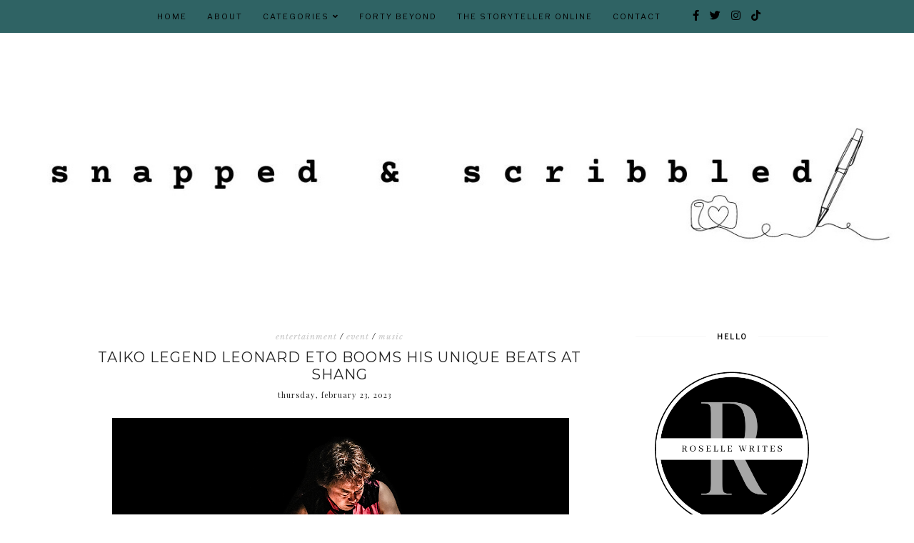

--- FILE ---
content_type: text/html; charset=UTF-8
request_url: https://www.snappedandscribbled.com/2023/02/taiko-legend-leonard-eto-at-shang.html
body_size: 21723
content:
<!DOCTYPE html>
<html class='v2' dir='ltr' xmlns='http://www.w3.org/1999/xhtml' xmlns:b='http://www.google.com/2005/gml/b' xmlns:data='http://www.google.com/2005/gml/data' xmlns:expr='http://www.google.com/2005/gml/expr'>
<head>
<link href='https://www.blogger.com/static/v1/widgets/335934321-css_bundle_v2.css' rel='stylesheet' type='text/css'/>
<meta content='nqUcMxA5ctzszbyjxxVV' name='pressbay-verify'/>
<meta content='width=1100' name='viewport'/>
<meta content='text/html; charset=UTF-8' http-equiv='Content-Type'/>
<meta content='blogger' name='generator'/>
<link href='https://www.snappedandscribbled.com/favicon.ico' rel='icon' type='image/x-icon'/>
<link href='https://www.snappedandscribbled.com/2023/02/taiko-legend-leonard-eto-at-shang.html' rel='canonical'/>
<link rel="alternate" type="application/atom+xml" title="Snapped and Scribbled - Atom" href="https://www.snappedandscribbled.com/feeds/posts/default" />
<link rel="alternate" type="application/rss+xml" title="Snapped and Scribbled - RSS" href="https://www.snappedandscribbled.com/feeds/posts/default?alt=rss" />
<link rel="service.post" type="application/atom+xml" title="Snapped and Scribbled - Atom" href="https://www.blogger.com/feeds/854818010219587136/posts/default" />

<link rel="alternate" type="application/atom+xml" title="Snapped and Scribbled - Atom" href="https://www.snappedandscribbled.com/feeds/6149278200977235525/comments/default" />
<!--Can't find substitution for tag [blog.ieCssRetrofitLinks]-->
<link href='https://blogger.googleusercontent.com/img/b/R29vZ2xl/AVvXsEhuFlHb0mA5l2WPtOCz7jHAVVPukmRf8hUQH8KI3YW9po6W10wuVd0Eq-uV_V7v4uK_-n_a87L3km4F_t27YkEewY_V3l6oGTNkwHGNrVXSS-SNnhVGgOQNWbmhd1fq_BS0QibO3adVemF3ncXfAHJD8Q2sG9npGOumbRPGCs0IsQPQf_Y_09dIOjm5/w640-h388/Leonard%20Eto%20Solo.png' rel='image_src'/>
<meta content='Taiko Beat: Leonard Eto Philippine Tour 2023' name='description'/>
<meta content='https://www.snappedandscribbled.com/2023/02/taiko-legend-leonard-eto-at-shang.html' property='og:url'/>
<meta content='Taiko legend Leonard Eto booms his unique beats at Shang' property='og:title'/>
<meta content='Taiko Beat: Leonard Eto Philippine Tour 2023' property='og:description'/>
<meta content='https://blogger.googleusercontent.com/img/b/R29vZ2xl/AVvXsEhuFlHb0mA5l2WPtOCz7jHAVVPukmRf8hUQH8KI3YW9po6W10wuVd0Eq-uV_V7v4uK_-n_a87L3km4F_t27YkEewY_V3l6oGTNkwHGNrVXSS-SNnhVGgOQNWbmhd1fq_BS0QibO3adVemF3ncXfAHJD8Q2sG9npGOumbRPGCs0IsQPQf_Y_09dIOjm5/w1200-h630-p-k-no-nu/Leonard%20Eto%20Solo.png' property='og:image'/>
<title>
Taiko legend Leonard Eto booms his unique beats at Shang | Snapped and Scribbled - Lifestyle and Trends
  
</title>
<script type='application/ld+json'>
{
  "@context": "https://schema.org",
  "@type": "BlogPosting",
  "mainEntityOfPage": {
    "@type": "WebPage",
    "@id": "https://www.snappedandscribbled.com/2023/02/taiko-legend-leonard-eto-at-shang.html"
  },
  "headline": "Taiko legend Leonard Eto booms his unique beats at Shang",
  "description": "Taiko Beat: Leonard Eto Philippine Tour 2023",
  "image": "<!--Can't find substitution for tag [post.firstImageUrl]-->",
  "author": {
    "@type": "Person",
    "name": "Roselle Writes"
  },
  "publisher": {
    "@type": "Organization",
    "name": "Snapped and Scribbled",
    "logo": {
      "@type": "ImageObject",
      "url": "https://blogger.googleusercontent.com/img/b/R29vZ2xl/AVvXsEgap672zqcQvOqeyQSLrOhb5D6w2nmiCSsMy1NQEqx6cKQju6s3VzUyN1JdFJw-pqujn3HEbGysxNux_0gbXLSyuV9drcjSQyW9430z-Aevm9dhbNW_6Sz2lGO_uPdNQd_xw3h0BpGbrtDu405oR4QwhoaELrGEZudPm5BNZDDMc0kd1GA/s1600/roselle%20writes%20logo.png"
    }
  },
  "datePublished": "<!--Can't find substitution for tag [post.timestampISO8601]-->",
  "dateModified": "<!--Can't find substitution for tag [post.timestampISO8601]-->"
}
</script>
<meta content='width=device-width,initial-scale=1.0,maximum-scale=1.0' name='viewport'/>
<link href='https://fonts.googleapis.com/css?family=Playfair+Display:400,400i,900' rel='stylesheet'/>
<link href='https://fonts.googleapis.com/css?family=Libre+Baskerville:400,400i,700|Libre+Franklin' rel='stylesheet'/>
<link href='https://fonts.googleapis.com/css?family=Montserrat:300,400' rel='stylesheet'/>
<script src='https://code.jquery.com/jquery-3.3.0.min.js' type='text/javascript'></script>
<script src='https://code.jquery.com/jquery-migrate-3.3.0.min.js' type='text/javascript'></script>
<script src='https://cdnjs.cloudflare.com/ajax/libs/font-awesome/5.15.3/js/fontawesome.min.js' type='text/javascript'></script>
<script crossorigin='anonymous' src='https://kit.fontawesome.com/4d6fae76a7.js'></script>
<style id='page-skin-1' type='text/css'><!--
/*
-----------------------------------------------
Theme Name			: Daybreak
Version				: 2.0
Theme Designer		: Skyandstars
ETSY				: http://skyandstars.etsy.com
Designer Website	: http://www.skyandstars.co
----------------------------------------------- */
/* Variable definitions
====================
<Variable name="keycolor" description="Main Color" type="color" default="#f0ece8"/>
<Group description="Blog Color" selector="body">
<Variable name="main.color" description="Color Accent" type="color" default="#f0ece8"/>
</Group>
*/
/* ------------- RESET ------------- */
a,abbr,acronym,address,applet,article,aside,audio,b,big,blockquote,body,canvas,caption,center,cite,code,dd,del,details,dfn,div,dl,dt,em,embed,fieldset,figcaption,figure,footer,form,h1,h2,h3,h4,h5,h6,header,hgroup,html,i,iframe,img,ins,kbd,label,legend,li,mark,menu,nav,object,ol,output,p,pre,q,ruby,s,samp,section,small,span,strike,strong,sub,summary,sup,table,tbody,td,tfoot,th,thead,time,tr,tt,u,ul,var,video{margin:0;padding:0;border:0;font:inherit;vertical-align:baseline}article,aside,details,figcaption,figure,footer,header,hgroup,menu,nav,section{display:block}body{line-height:1}ol,ul{list-style:none}blockquote,q{quotes:none}blockquote:after,blockquote:before,q:after,q:before{content:'';content:none}table{border-collapse:collapse;border-spacing:0}.clear{clear:both}
/* ------------- BACKEND ------------- */
body#layout #topmenuwrap {height: auto; position: relative; width: 90%;}
body#layout #topmenuwrap .topwrap {width: auto;}
body#layout #topmenuwrap #TOP-MENU, body#layout #topmenuwrap #SOCIAL-MEDIA {width: 44%; float:left}
body#layout #TOP-MENU .widget {width: 100%}
body#layout #TOP-MENU .Label .widget-content, body#layout #TOP-MENU .LinkList .widget-content {display: block}
body#layout #TOP-MENU .Label .widget-content, body#layout #TOP-MENU .LinkList .widget-content {
position: relative;
background: #f6f6f6;
padding: 16px;
}
body#layout div.section {height: auto}
body#layout #TOP-MENU {visibility: visible;}
#layout #featwrap {width:100%}
#layout .blog-wrap {width: 62%; margin:0}
/* ------------- LAYOUT ------------- */
body {
background-color: #ffffff;
font-family: 'Libre Baskerville', serif;
font-size: 12px;
line-height: 2em;
color: #242424;
}
a:link {
text-decoration:none;
color: #000000;
}
a:visited {
text-decoration:none;
color: #000000;
}
a:hover {
text-decoration:none;
color: #2f6364;
}
.container {
margin: 45px auto;
max-width: 1060px;
width: 100%;
}
.content-inner {padding:0}
.blog-wrap {
width: 730px; margin: 0 30px 0 0; padding:0; float: left; display: inline-block;
}
.sidebar-wrap {
width: 270px; float: right; display: inline-block;
padding:0 10px;
}
.section {margin:0}
h1,h2,h3,h4,h5,h6 {font-family: 'Playfair Display', serif; font-weight: 400; }
/* ------------- HEADER ------------- */
header {text-align:center; padding-top: 80px;}
.Header h1 {
font-size: 60px;
color:#000000;
margin-bottom:0;
}
.Header h1 a, .Header h1 a:hover {color:#000000}
.Header .description {font-family: 'Playfair Display', serif; font-size: 12px; color:#272727; font-style: italic;}
#Header1 #header-inner img {
margin: 10px auto;
max-width: 100% !important;
text-align: center;
}
/* ------------- TOP MENU ------------- */
body .navbar {display: none;}
#topmenuwrap {
width: 100%;
padding: 0;
margin: 0 auto;
text-transform: uppercase;
text-align: center;
letter-spacing:1px;
z-index: 10;
position: fixed;
top:0;
font-family: 'Libre Franklin', sans-serif;
background: #2f6364;
}
.topwrap {
width: 1060px;
margin:0 auto;
padding: 0;
line-height: 45px;
}
#topmenuwrap .widget, .topwrap .section {margin:0}
#topmenuwrap .tabs-inner {padding: 0}
/* -- new menu -- */
#TOP-MENU {
font: inherit;
text-transform: uppercase;
visibility:hidden;
display:inline-block;
font-size: 11px;
margin:0 10px;
}
#TOP-MENU .widget h2.title, #TOP-MENU .widget h2 {display: none}
.topmenu h3 {
display: none;
}
.topmenu .menu {
width: 100%;
padding: 0;
box-sizing: border-box;
text-align: left;
z-index: 10;
}
.topmenu .menu ul,
.topmenu .menu li{
padding: 0;
}
.widget.PageList li {
display: inline-block;
}
.PageList li a {
color: #000000;
}
.PageList li a:hover {
color: #ffffff;
}
/*first level*/
.topmenu .menu > ul {
width: 100%;
position: relative;
display: inline-block;
text-align: center;
}
.topmenu .menu ul li {
padding: 0;
position: relative;
line-height: 45px;
margin-right: 25px;
letter-spacing: 2px;
list-style: none;
}
/* buka submenu dg hover */
#TOP-MENU .widget li.sharewidth:hover .level-two,
#TOP-MENU .widget .level-two li.sharewidth:hover .level-three {
display: block;
}
/*Drop Down Toggle Links*/
.menu .fa-angle-down,
.menu .fa-angle-right {
display: none;
}
.menu .fa{
border: 1px solid #000;
border-radius: 2px;
padding: 3px 0px;
color: #000000;
margin: 0 10px;
}
.menu fa a{
font-size: 0;
padding: 0 !important;
}
.menu fa a:hover,
.menu fa a:focus{
cursor: pointer;
}
.menu .nav .parent.sharewidth > a:after {
content : ' \f107';
font-family:'Font Awesome 5 Free'!important;
font-weight: 900;
}
/* Second Level */
.menu .level-two{
display: none;
position: absolute;
background: #2f6364;
top: 100%;
left: 50%;
width: 175px;
z-index: 999;
margin : 0 0 0 -90px;
}
.menu .level-two > li{
display: block;
background: #2f6364;
padding: 0;
transition: .3s all ease;
position: relative;
white-space: nowrap;
width: 100%;
line-height: normal!important;
}
.menu .level-two > li a {
width: 100%;
display: block;
padding: 10px;
box-sizing: border-box;
text-align: center;
}
/* List Items with Sub Menus*/
.menu .sharewidth > a {
display: inline-block;
width: auto;
}
.menu .child-item.sharewidth > a:after {
content : ' \f105';
font-family:'Font Awesome 5 Free'!important;
font-weight: 900;
}
/*.menu .child-item .fa-angle-right {
display: none;
}*/
.menu .level-three{
display: none;
position: absolute;
left: 100%;
top: -1px;
background: transparent;
width: 175px;
border: 1px solid #eee;
}
.menu .level-three li {
display: block;
background: transparent;
padding: 0;
transition: .3s all ease;
position: relative;
white-space: nowrap;
width: 100%;
line-height: normal!important;
}
.menu .level-three li a {
padding: 10px;
}
.menu .level-two > li a {
}
.menu .level-two > li a:hover {
}
/*-- end menu -- */
#nav-trigger {
position: absolute;
left: 30px;
top: 25px;
display: none;
z-index:1000;
width: 100%;
}
#nav-trigger span {
display: block;
cursor: pointer;
text-transform: uppercase;
padding: 0;
line-height: 40px;
font-size: 14px;
color: #484848;
width: 100%;
text-align: left;
color: #000000;
font-size: 14px;
line-height:40px;
}
#nav-mobile {
position: relative;
display: none;
}
.searchwrap {
border :none;
width: 100%;
overflow: hidden;
margin-left: 0;
border:1px solid #f7f7f7;
}
#search-box {
color: #444;
border: none;
cursor: pointer;
margin-left: 5px;
padding: 0;
width: 240px;
font-size: 10px;
line-height: 40px;
background: transparent;
float:left;
text-transform: uppercase;
}
.btnsearch {
width: 25px;
float: left;
font-size: 16px;
cursor: pointer;
padding: 0;
margin: 0;
color: #000000;
background: none;
border: none;
line-height: 40px;
}
.btnsearch:hover {color: #606060;}
/* ------------- SOSMED ------------- */
#SOCIAL-MEDIA {
float: none;
display:inline-block;
padding: 0;
}
#SOCIAL-MEDIA h2 {display: none}
#socmedicons {
font-size: 15px;
margin: 0;
padding: 0;
text-align: center;
}
#socmedicons a {
color: #000;
display: inline-block;
padding: 0 5px;
}
#socmedicons a:hover {color: #e5decb;}
#topmenuwrap #socmedicons a:hover {color:#ffffff;}
#topmenuwrap #socmedicons {position:relative; z-index:9999;}
aside #socmedicons {z-index:1}
/* ------------- FEATURED POST WIDGET ------------- */
#featwrap {position: relative; width: 1060px; margin:45px auto; overflow: hidden}
.feat-img-wrap {position: relative;}
#featwrap .widget {
float: left;
width: 245px;
margin:0 10px;
}
#featwrap .widget.Image img {width:100%; height: 190px; object-fit: cover;outline: 1px solid #fff; outline-offset: -10px; opacity:1}
#featwrap .widget.Image img:hover {opacity:0.8}
#featwrap .widget.Image > a {width: 120px; position: absolute; left: 50%; bottom: 0px; z-index: 9;}
#featwrap .widget.Image > a:hover {color: #000}
#featwrap .widget.Image h2 {background: #fff; text-align: center; padding:10px; position: relative; left: -50%; font-size: 11px; 	font-family: 'Libre Franklin', sans-serif; text-transform: uppercase; letter-spacing:1px}
#featwrap .widget-content {position: relative;}
#featwrap .widget.Image .caption {display: none}
/* ------------- ASIDE ------------- */
aside {text-align: center}
aside .widget-content {
font-size: 11px;
line-height: 1.2em;
}
aside .widget h2 {
font-family: 'Libre Franklin', sans-serif;
font-size: 10px;
letter-spacing: 2px;
text-transform: uppercase;
color: #000000;
text-align: center;
display: block;
margin-bottom: 10px;
padding: 5px 0;
font-weight: bold;
}
aside .widget h2 span {
background-color: #ffffff;
position: relative;
padding:0 15px;
}
aside .widget h2:before {
border-bottom:1px solid #f6f6f6;
position: absolute;
bottom: 50%;
content: "";
display: block;
width:100%;
}
#ArchiveList .toggle {
position: absolute;
width:100%;
z-index:10;
height: 22px;
left:0;
}
#ArchiveList .zippy {display: none}
.BlogArchive #ArchiveList ul {margin-bottom: 5px;}
.BlogArchive #ArchiveList ul li { font-size: 11px; text-align: center; text-transform: uppercase; padding-left:0}
#ArchiveList li.archivedate.expanded:before {
content:"\f107";
font-family:fontawesome;
}
#ArchiveList li.archivedate.collapsed:before {
content:"\f105";
font-family:fontawesome;
}
#ArchiveList ul ul li.archivedate.collapsed:before,
#ArchiveList ul ul li.archivedate.expanded:before {content:"";}
#ArchiveList li.archivedate .post-count {display: none}
#ArchiveList li.archivedate ul li .post-count{display: inline}
#ArchiveList a.post-count-link  {display: inline}
.BlogArchive #ArchiveList ul ul li {padding:10px 0 0}
aside .Label ul li {
padding: 5px 0;
margin: 0;
text-align: center;
font-family: 'Playfair Display', serif;
font-style: italic;
font-size: 13px;
}
input.gsc-input {
background-color: #eeeeee !important;
border: medium none !important;
font-family: 'Libre Franklin', sans-serif;
font-size: 11px;
letter-spacing: 1px;
text-transform: uppercase;
padding: 6px !important;
}
input.gsc-search-button {
background-color: #000;
border: medium none;
color: #fff;
font-family: 'Libre Franklin', sans-serif;
font-size: 11px;
letter-spacing: 1px;
text-transform: uppercase;
padding: 5px;
text-transform: uppercase;
}
#ArchiveList select {
background-color: #eeeeee !important;
border: medium none !important;
font-family: 'Libre Franklin', sans-serif;
font-size: 11px;
letter-spacing: 1px;
padding: 6px !important;
text-align: center;
}
aside .widget.HTML .widget-content {
font-size: 11px;
line-height: 2em;
}
aside .widget.HTML .widget-content a {color: #2f6364;}
aside .widget.HTML .widget-content a:hover {color: #000;}
.FollowByEmail .follow-by-email-inner .follow-by-email-address {
border: 1px solid #dddddd;
color: #646464;
font-family: 'Libre Franklin', sans-serif;
font-size: 11px;
line-height: 30px;
width: 100%;
text-align: center;
padding: 3px 0;
margin: 0 0 10px;
letter-spacing: 1px;
}
.FollowByEmail .follow-by-email-inner .follow-by-email-submit {
background: #000000;
border: none;
color: #ffffff;
cursor: pointer;
height: 30px;
margin: 0;
text-align: center;
text-transform: uppercase;
letter-spacing: 1px;
transition: all 0.5s ease 0s;
font-family: 'Libre Franklin', sans-serif;
font-size: 11px;
width: 100%;
}
.FollowByEmail .follow-by-email-inner .follow-by-email-submit:hover {
background: #2f6364;
border: none;
color: #000;
}
/* ------------- ABOUT ME WIDGET ------------- */
.sidebar-wrap .widget.Image img {width: 270px; height: auto;}
.widget .widget-item-control a img {width:18px!important; height: 18px;}
aside .widget.Image .caption {margin-top: 10px; display: block; font-style: italic;font-size: 11px;
line-height: 2em;}
/* ------------- Popular Posts ------------- */
.PopularPosts li {position: relative}
.PopularPosts img {width: 100%; height: 180px; object-fit: cover;}
.PopularPosts .item-thumbnail {
margin:0; padding:0
position: absolute!important;
left: 0;
margin: 0!important;
padding: 0;
width: 100%;
height: 100%;
display: inline-block;
vertical-align: top;
}
.PopularPosts .item-thumbnail a {
width: 270px;
height: 270px;
overflow: hidden;
position: relative;
opacity: 1;
-webkit-transition: all 0.2s ease-in-out;
-moz-transition: all 0.2s ease-in-out;
-ms-transition: all 0.2s ease-in-out;
-o-transition: all 0.2s ease-in-out;
transition: all 0.2s ease-in-out;
}
.PopularPosts .item-thumbnail a:hover {opacity: 0.8}
.PopularPosts .item-content, .PopularPosts .item-thumbnail {position: relative}
.item-snippet {display: none}
.PopularPosts .item-thumbnail {position: relative; float: none}
.PopularPosts .item-title {/*position: absolute; top: 42%; width: 100%; opacity: 0.8*/}
.PopularPosts .item-title a {
background-color: #fff;
width: 80%;
display: block;
margin: 0 auto;
padding: 2px 0;
font-family: 'Playfair Display', serif; font-size: 13px; font-style: italic;
text-align: center;
}
.PopularPosts .item-title a {color: #000; margin-bottom: 5px;}
.PopularPosts .item-title a:hover {}
/* ------------- POSTINGAN HOME ------------- */
.post {margin-bottom: 0; line-height: 2em;}
.post-body .posts-thumb {}
.post-thumbb {display: block; margin:0 auto 15px; padding:0}
.post-thumbb a {text-align: center; display: block}
.post-header {
text-align: center;
}
.post-header .post-title {line-height: normal;}
.post-body .post-header a {color:#000000; border-bottom:none;}
.post-body .post-header a:hover {color:#2f6364}
.post-labels a {color:#c6c6c6!important}
.hasilpot {text-align: center}
.hasilpot .readmore {display: block; margin: 15px 0 0;}
.hasilpot .readmore a{
padding: 0.3em 0;
font-family: 'Libre Franklin', sans-serif;
font-size: 10px;
letter-spacing: 2px;
color: #ffffff;
width: 150px;
margin: 0 auto;
text-align: center;
display: block;
text-transform: uppercase;
background-color: #2f6364;
border:1px solid #2f6364;
}
.hasilpot .readmore a:hover {
color: #2f6364;
background-color: #ffffff;
border:1px solid #2f6364;
}
.perintilan-header {display: block; margin:0 0 20px; text-align: center}
.post-header .post-comment-link {display: block; margin: 5px 0;}
.post-header .post-comment-link {display: none}
/* ------------- POSTINGAN ------------- */
b, strong {font-weight: 700}
i {font-style: italic}
.post-wrap {margin:0 10px;}
.date-header {text-align: center; display:inline-block; line-height: normal; font-size: 11px; letter-spacing: 1px; margin:0; padding:0; text-transform: lowercase;}
.post-title {
font-family: 'Montserrat', sans-serif;
text-transform: uppercase;
font-weight: 400;
font-size: 20px;
font-style: normal;
letter-spacing:1px;
margin: 5px 0;
padding:0;
text-align: center
}
.post-title a {color: #000000;}
.post-title a:hover {color: #2f6364;}
.post-body img, #Header1_headerimg, .widget.Image {
max-width: 100%;
height: auto;
}
.post-header {display: block; width: 100%}
.post-location, .post-labels, .post-header {
font-size: 11px;
letter-spacing: 1px;
display:inline-block;
font-style: italic;
margin-left: 10px;
}
.post-labels, .post-header {
padding-left: 0px;
margin-left: 0px;
}
.post-timestamp {display: none}
.post-body {margin-top: 0;}
.post-body a {color:#000000; border-bottom: 2px solid #2f6364;}
.post-body a:hover {color:#2f6364;}
.contains-image {border-bottom:none!important;}
td.tr-caption {font-style: italic;}
.post-sharing {
float: none;
text-align: center;
position: relative;
border-bottom: 1px solid #000;
line-height: 0.1em;
height: 28px;
margin-top: 30px;
}
.psw {
background: #fff;
width: 200px;
margin: 0 auto!important;
padding: 12px 0;
}
.post-sharing a {
display: inline-block;
padding: 10px;
text-align:center;
font-size: 13px;
margin: 0 2px;
color: #000000;
width: 14px; height: 14px;
border:1px solid #000;
border-radius: 100px;
-moz-border-radius: 100px;
}
.sharedis a:hover {color: #fff; background-color: #000}
#blog-pager {margin:3em 0}
.blog-pager {
font-family: 'Libre Franklin', sans-serif;
font-size: 11px;
color: #000000;
text-align: center;
display: block;
margin-bottom: 10px;
padding: 5px 0;
}
.blog-pager #blog-pager-newer-link {width: 45%; overflow: hidden;text-align: left;}
.blog-pager .blog-pager-newer-link i {float: left; width: 20px; font-size: 20px; padding-top: 8px;}
.blog-pager .blog-pager-newer-link span {float: left; text-align: left;}
.blog-pager #blog-pager-older-link {width: 45%; overflow: hidden; text-align: right;}
.blog-pager .blog-pager-older-link i {float: right; width: 20px; font-size: 20px; padding-top: 8px;}
.blog-pager .blog-pager-older-link span {float: right; text-align: right;}
.blogpager1 {text-transform: uppercase!important; font-weight: bold;}
.blog-pager a:hover {color: #000}
.blog-pager-newer-title, .blog-pager-older-title {
text-transform: normal!important;
font-family: 'Libre Baskerville', serif;
font-size: 11px!important;
letter-spacing:1px!important;
}
.Attribution, .blog-feeds, .home-link, .post-feeds {display: none}
.status-msg-border {border: none}
.status-msg-bg {opacity:1; background-color:#fff}
.status-msg-wrap {font-size: 14px; text-transform: uppercase; letter-spacing: 2px; font-weight: bold;}
.status-msg-body {position: relative}
.status-msg-hidden {display: none}
.post-body ol, .post-body ul {padding:0 2.5em; margin: 10px 0;}
.post-body ol li {list-style: auto!important}
.post-body ul li {list-style: disc}
.widget.Blog ol li {list-style: decimal!important}
.post blockquote {
background: #f6f6f6 url(https://lh3.googleusercontent.com/blogger_img_proxy/AEn0k_vpvVDkO3yMQ6zbOIJ-BgkSOYsWmRYA5_XUaqQyHimTdC2VXNh0yRsxpXtBZmg61liBeBNvYnpognHx4aKx3cA45w=s0-d) 10px 20px no-repeat;
border: dotted 1px #ddd;
margin: 30px;
padding: 20px 30px 30px 40px;
}
/* ------------- RELATED ------------- */
#related-posts {margin:25px 0;}
#related-posts h4 {
display: block;
text-align: center;
font-weight: 400;
font-family: 'Playfair Display', serif;
font-size: 13px;
letter-spacing: 2px;
font-style: italic;
margin-bottom: 10px;
}
.related-posts-container{
margin:55px 0px;
}
.related-posts-container h4{
font:20px &#39;
Open Sans&#39;
, sans-serif;
margin-bottom:20px;
}
.related-posts-container ul,.related-posts-container ul li{
text-align:center;
list-style: none;
margin: 0;
padding: 0;
}
.related-posts-container ul li a{
text-transform:capitalize !important;
outline: 0;
}
.related-snippets{
margin-top:5px;
}
.related-posts-1 li{
list-style:inside none disc !important;
}
.related-posts-1 li,.related-posts-2 li{
border-top:1px solid rgba(0,0,0,0.04);
padding:0.8em 0 !important;
}
.related-posts-1 li:first-child,.related-posts-2 li:first-child{
border-top:medium none;
}
li.related-post-item{
margin:0 3% 3% 0 !important;
width:22.7%;
float:left;
list-style:none;
position:relative;
}
li.related-post-item:last-child{
margin:0 0 2% !important;
}
.related-thumb-large{
width:100%;
height:auto;
border:none;
margin:0px auto 10px;
padding:0 !important;
}
.related-posts-8 li .related-title,.related-posts-9 li .related-title,.related-posts-9 li .related-snippets{
padding-left:74px;
}
.related-posts-8 li:nth-child(even),.related-posts-9 li:nth-child(even){
margin:0 0 4% !important;
}
.related-posts-8 li,.related-posts-9 li{
background-color:#ffffff;
box-shadow:0 0 4px rgba(180, 180, 180, 0.55);
width:42% !important;
float:left;
margin:0 4% 4% 0 !important;
padding:3% !important;
}
.related-thumb{
float:left;
height:64px;
margin-right:10px;
object-fit:cover;
width:64px;
}
.related-posts-6 li,.related-posts-6 a{
line-height:0 !important;
}
.related-posts-6 .related-thumb-large{
margin-bottom:0;
}
.related-posts-7 li.related-post-item{
margin:0 !important;
width:25% !important;
}
.related-wrapper{
position:absolute;
left:0px;
right:0;
top:0px;
bottom:0;
margin:0 auto;
z-index:4;
}
.related-wrapper-inner{
position:relative;
height:100%;
z-index:99;
width:100%;
display:table;
vertical-align:middle;
text-align:center;
-moz-box-sizing:border-box;
-webkit-box-sizing:border-box;
box-sizing:border-box;
}
.related-wrapper .related-title{
vertical-align:middle;
display:table-cell;
color:#ffffff;
padding:0 10px;
}
.related-date{
margin-top:5px;
font-size: 10px;
color:#999999;
}
/* ------------- COMMENTS ------------- */
#comments {margin-top: 0; padding:0 30px;}
#comments h4 {
padding: 10px 0;
text-align: center;
font-family: 'Playfair Display', serif;
font-size: 14px;
}
#comments > h4 {border-top:1px solid #eee;
border-bottom:1px solid #eee;}
.comments .comments-content .datetime, .comments .continue a {
margin: 5px 0;
font-size: 9px;
text-transform: uppercase;
display: block;
font-family: 'Libre Franklin', sans-serif;
}
.comments .continue a {font-size: 12px;}
.comments .comments-content .comment-content {margin:15px 0}
.comment-actions  {font-family: 'Libre Franklin', sans-serif;  font-size: 9px;
text-transform: uppercase;}
.comments ol {list-style: none!important}
.comments ol li, .widget.Blog .comments ol li {list-style: none!important}
/* ------------- FOOTER ------------- */
#back-top {
position: fixed;
bottom: 5px;
right : 0;
z-index: 9999;
font-size: 26px;
}
#back-top a {
width: 50px;
display: block;
text-decoration: none;
/* transition */
-webkit-transition: 1s;
-moz-transition: 1s;
transition: 1s;
}
#skyfooter {
width:100%;
margin:0 auto;
padding:5px 0;
text-align: center;
font-family: 'Libre Franklin', sans-serif;	font-size: 9px;
letter-spacing:1px;
color:#888888;
text-transform: uppercase;
}
#skyfooter a {color:#888888;}
#skyfooter a:hover {color:#000;}
/* ------------- INSTAGRAM ------------- */
footer .widget {margin:0}
#footer-insta {margin-top: 80px; margin-bottom: 10px;}
#footer-insta h2 {
font-family: 'Libre Franklin', sans-serif;
font-size: 10px;
letter-spacing: 2px;
text-transform: uppercase;
color: #000000;
text-align: center;
display: block;
margin-bottom: 10px;
padding: 5px 0;
font-weight: bold;
}
.blog-feeds, .post-feeds {display: none}
#instagram-feed a img {opacity: 1}
#instagram-feed a img:hover {opacity: 0.8}

--></style>
<style type='text/css'>
/*----------------------------------------------------
    RESPONSIVE MOBILE 1120px
----------------------------------------------------*/ 
@media screen and (max-width: 1120px) {
	.container, .topwrap, #featwrap {width: 1020px;}
	#featwrap .widget {width:22.5%}
	.blog-wrap {width: 700px; margin-right: 20px;}
}
/*----------------------------------------------------
RESPONSIVE MOBILE 1040px
----------------------------------------------------*/ 
@media screen and (max-width: 1040px) {
	.container, .topwrap, #featwrap {width: 960px;}
	#featwrap .widget.Image img {height: 150px;}
	.blog-wrap {width: 650px;}
}

/*----------------------------------------------------
RESPONSIVE MOBILE 1024px
----------------------------------------------------*/ 
@media screen and (max-width: 1020px) {
	.container, .topwrap, #featwrap {width: 880px;}
	#featwrap .post-summary {left: 250px;}
	.blog-wrap {width: 580px;}
	.sidebar-wrap {width: 250px;}
	.sidebar-wrap .widget.Image img {max-width: 100%}
	.PopularPosts img {width: 250px; height: 250px;}
	#search-box {width:220px;}
}

/*----------------------------------------------------
RESPONSIVE MOBILE 960px
----------------------------------------------------*/ 
@media screen and (max-width: 960px) {
header {
	padding-top: 50px;
}
	/* start mobile menu at this point yo */
#topmenuwrap {
	background-color: $(tabs.background.color); 
	position: relative; 
	top:0;
    z-index: 99999;
    text-align: center;
}
.topwrap {width:100%}
#topmenuwrap .widget h2 {display:none}
#nav-trigger {
	display: block;
	z-index: 9999;
}
.topbar-right {
	width: auto;
	padding-right: 15px;
	position: absolute;
    top: 0;
    right: 20px;
    z-index: 99999;
}
#TOP-MENU {
	display: none;
	position: relative;
	top: 0;
	padding-left: 5%;
}
#nav-mobile {
display: block;
}



#TOP-MENU {
	position: relative;
	top: 0;
	font-size: 12px;
}

.topmenu .menu {
	width: 90%;
	margin: 0 auto;
	/*top: 30px;*/
}

.topmenu .menu,
.menu .level-two,
.menu .level-three {
	position: relative;
}

.menu .level-two,
.menu .level-three {
	width: 100%;
	lefT: auto;
	top: auto;
	margin: 0;
	border: 0;
}


.menu .level-three li a {
	padding: 10px 30px;
}

/* ------------- MOBILE MENU ------------- */ 
.topmenu .menu ul li {
	line-height: 35px;
	margin-right: 0;
	text-align: left;
}
#nav-mobile .PageList LI A {
	display: block;
	width:100%;
	text-align: left;
	padding-left: 10px;
}
.menu .level-two > li a,
.menu .level-three li a {
	text-align: left;
}
.menu .nav .parent.sharewidth > a:after,
.menu .child-item.sharewidth > a:after {
	content: none!important;
}

#nav-mobile {}
#nav-mobile .widget {
	font: $(menutab.font);
	color: $(tabs.text.color);
	display: none;
	list-style-type: none;
	position: relative;
	left: 0;
	right: 0;
	margin:0 auto;
	text-align: left;
	background: $(tabs.background.color);
	z-index: 999989;
	padding: 0px;
	text-transform:uppercase;
	top: 30px;
}

#nav-mobile, #nav-mobile a {
	color: $(tabs.text.color);
	font: $(menutab.font);
	line-height: 40px;
}
#nav-mobile a:hover {
	color: $(tabs.hover.color)
}
.widget.PageList li {
	display: block;
}

#nav-mobile .widget.PageList .widget-content li {
	line-height: 40px;
}

.menu .fa-angle-down,
.menu .child-item .fa-angle-right {
	position: absolute;
    top: 0;
    right: 0;
    width: 50px;
    display: block;
    height: 35px;
    line-height: 35px;
    z-index: 5;
    text-align: right;
    cursor: pointer;
    color: $(tabs.text.color)!IMPORTANT;
}

.menu .fa {
	border: none;
	font-weight: bold;
	font-size: 14px;
}
.menu .nav .parent.sharewidth > a:after,
.menu .child-item.sharewidth > a:after {
	content: none!important;
}

/* buka submenu dg hover */
#TOP-MENU .widget li.sharewidth:hover .level-two,
#TOP-MENU .widget .level-two li.sharewidth:hover .level-three {
	display: none;
}

	#related_item {
    	width: 21.5%;
    	margin: 0 9px;
	}
}
/*----------------------------------------------------
RESPONSIVE MOBILE 920px
----------------------------------------------------*/ 
@media screen and (max-width: 920px) {
	.container, .topwrap, #featwrap {width: 100%;}
	.blog-wrap, .sidebar-wrap {width: 100%; float: none; display: block;}
	.post, aside, .feat-innerwrap {padding:0 30px;}
	.PopularPosts .item-content {width: 250px; margin:0 auto;}
	.searchwrap {width: 270px; margin:0 auto}
	#search-box {
		width: 240px;
	}
	.sidebar-wrap {padding:0}
}

/*----------------------------------------------------
RESPONSIVE MOBILE 900px - menu mobile
----------------------------------------------------*/ 
@media screen and (max-width: 900px) {
#topmenuwrap {
	position: relative;
    width: 100%;
    z-index: 99999;
    color: #1d1d1d;
}
#topmenuwrap .widget h2 {display:none}
#nav-trigger {
	display: block;
}
#TOP-MENU {
	display: none;
}
#nav-mobile {
display: block;
padding:0 20px;
}

#nav-mobile .PageList LI A, #nav-mobile .Label a, #nav-mobile .LinkList a {
	display: block;
	width:100%;
	text-align: left;
	padding-left: 10px;
	color: #000000;
}

#nav-mobile {}
#nav-mobile .widget {
	display: none;
	list-style-type: none;
	position: relative;
	left: 0;
	right: 0;
	margin:0 auto;
	text-align: left;
	z-index: 999989;
	padding: 0px;
	text-transform:uppercase;
}
#nav-mobile .Label:hover > .widget-content, #nav-mobile .LinkList:hover > .widget-content {
	display: block
}
#nav-mobile .Label .widget-content, #nav-mobile .LinkList .widget-content {
		display: none;
		position: relative;
		z-index: 100
}
#nav-mobile .widget.LinkList .ddlabel a:hover .widget-content {
	display: block;
}
#nav-mobile, #nav-mobile a {
	font: $(tabs.font);
	line-height: 40px;
}
#nav-mobile a:hover {
}
.widget.PageList li {
	display: block;
}
#nav-mobile .ddlabel, #nav-mobile .widget.PageList .widget-content li, #nav-mobile .widget.LinkList .widget-content li, #nav-mobile .widget.Label .widget-content li {
	line-height: 40px;
}
#nav-mobile .PageList LI A, #nav-mobile .Label a, #nav-mobile .LinkList a, #nav-mobile .Label span {text-align: center; padding-left:0; display: block;}
#nav-trigger {
	position: relative;
	left:auto;
	top: auto;
	text-align: center;
}
#nav-trigger span {text-align: center;}
#SOCIAL-MEDIA{float: none;}
.searchwrap {margin:0 auto}
#featwrap .post-summary h3 {font-size: 24px;}
.post-header, .hasilpot {float: none; display: block; width: 100%; margin:0 auto; text-align: center;}
.hasilpot {margin-top: 10px;}
}
/*----------------------------------------------------
RESPONSIVE MOBILE 800px
----------------------------------------------------*/ 
@media screen and (max-width: 850px) {
	.feat-img-wrap {text-align: center}
	.feat-img-wrap .image {width: 100%}
	#featwrap .post-summary {
		margin: -70px auto 70px;
		position: relative;
		left: auto;
		width: 70%
	}
	.hasilpot .readmore a {margin:5px auto;}
	#featwrap .widget {width: 22%}
} 
/*----------------------------------------------------
RESPONSIVE MOBILE 720px
----------------------------------------------------*/ 
@media screen and (max-width: 720px) {
	#featwrap .widget {width: 21%}
	#featwrap .widget.Image img {height: 110px;}
	/*#featwrap .widget.Image h2 {display: none}*/
}


/*----------------------------------------------------
RESPONSIVE MOBILE 560px
----------------------------------------------------*/ 
@media screen and (max-width: 560px) {
	#featwrap .widget {width: 20%}
	#featwrap .widget.Image img {height: 80px;}
}
/*----------------------------------------------------
RESPONSIVE MOBILE 480px
----------------------------------------------------*/ 
@media screen and (max-width: 480px) {
	#featwrap .widget-content {margin-bottom: 10px;}
	#featwrap .widget {width: 44%;}
	#featwrap .widget.Image img {height: 160px;}
}
/*----------------------------------------------------
RESPONSIVE MOBILE 380px
----------------------------------------------------*/ 
@media screen and (max-width: 480px) {
	#featwrap .widget {
	    width: 80%;
	    float: none;
	    display: block;
	    margin: 0 auto;
    }
    #featwrap .widget.Image img {height: 260px;}
}
</style>
<!--style cuma di home-->
<!--end-->
<!-- Google tag (gtag.js) -->
<script async='true' src='https://www.googletagmanager.com/gtag/js?id=G-6B99T5N5VP'></script>
<script>
        window.dataLayer = window.dataLayer || [];
        function gtag(){dataLayer.push(arguments);}
        gtag('js', new Date());
        gtag('config', 'G-6B99T5N5VP');
      </script>
<script type='text/javascript'>
posts_no_thumb_sum = 400;
posts_thumb_sum = 400;
img_thumb_height ='';
img_thumb_width ='';
</script>
<script type='text/javascript'>
//<![CDATA[
function removeHtmlTag(strx,chop){
if(strx.indexOf("<")!=-1)
{
var s = strx.split("<");
for(var i=0;i<s.length;i++){
if(s[i].indexOf(">")!=-1){
s[i] = s[i].substring(s[i].indexOf(">")+1,s[i].length);
}
}
strx = s.join("");
}
chop = (chop < strx.length-1) ? chop : strx.length-2;
while(strx.charAt(chop-1)!=' ' && strx.indexOf(' ',chop)!=-1) chop++;
strx = strx.substring(0,chop-1);
return strx+'...';
}
function createSummaryAndThumb(pID, pURL, pTITLE){
var div = document.getElementById(pID);
var summ = posts_no_thumb_sum;
var summary = '<div class="post-summ">' + removeHtmlTag(div.innerHTML,summ) + '</div>';
div.innerHTML = summary;
}
//]]>
</script>
<script type='text/javascript'>//<![CDATA[
$(function() {

    // SETTINGS
    //------------------------------------------------------    
    var one_level_list_element = $('#TOP-MENU .PageList ul'), // mandatory!
        menu_name = 'Menu', // this will be used next to the hamburger icon for the toggle Button
        menu_wrapper_class = 'menu',
        parent_item_class = 'parent',
        child_item_class = 'child-item',
        grandchild_item_class = 'grandchild-item',
        children_wrapper_class = 'level-two',
        grandchildren_wrapper_class = 'level-three';

    // DOM SETUP
    //------------------------------------------------------

    // locate children and grandchildren and store in variable
    var grandchild = $('li a:contains("__")'),
        child = $('li a:contains("_")');

    // if list wrapper has no class add class nav, otherwise store class in variable
    if (one_level_list_element.attr('class') == undefined) {
        one_level_list_element.addClass('nav');
        var ul_wrapper = 'nav';
    } else {
        var ul_wrapper = one_level_list_element.attr('class');
    }

    // Add class to child items
    child.parent().addClass(child_item_class);

    // wrap children in ul
    var citem = $('.' + child_item_class);
    for (var i = 0; i < citem.length;) {
        i += citem.eq(i).nextUntil(':not(.' + child_item_class + ')').andSelf().wrapAll('<ul></ul>').length;
    }
    citem.parent().addClass(children_wrapper_class);

    // add class to grandchildren
    grandchild.parent().addClass(grandchild_item_class);

    // wrap grandchildren in ul
    var gitem = $('.' + grandchild_item_class);
    for (var i = 0; i < gitem.length;) {
        i += gitem.eq(i).nextUntil(':not(.' + grandchild_item_class + ')').andSelf().wrapAll('<ul></ul>').length;
    }
    gitem.parent().addClass(grandchildren_wrapper_class);

    // add class to parents
    $('.' + ul_wrapper + ' > li').addClass(parent_item_class);

    // remove underscores from Names
    $('.' + ul_wrapper + ' a').each(function() {
        $(this).text($(this).text().replace(/_/g, ' '));
    });

    // append Grandchildren to Children
    $('.' + children_wrapper_class + ' > .' + child_item_class).each(function() {
        if ($(this).next().is('.' + grandchildren_wrapper_class)) {
            $(this).next().appendTo($(this));
        }
    });

    // append Children to parents
    $('.' + ul_wrapper + ' > .' + parent_item_class).each(function() {
        if ($(this).next().is('.' + children_wrapper_class)) {
            $(this).next().appendTo($(this));
        }
    });

    // wrap navigation in div container
    $('.' + ul_wrapper).wrap('<div class="' + menu_wrapper_class + '"></div>');

    // add toggle Links to open and close (uses Font-Awesome)
    /*
    $('.' + menu_wrapper_class).before('<span class="navtoggle outside"><i class="fas fa-navicon"></i> ' + menu_name + '</span>');

    $('.' + menu_wrapper_class).prepend('<span class="navtoggle"><i class="fas fa-close"></i></span>');
    */

    // add toggle open link for level one and two (uses FontAwesome again)
    $('.' + children_wrapper_class).before('<i class="fas fa-fw fa-angle-down"></i>');
    $('.' + grandchildren_wrapper_class).before('<i class="fas fa-fw fa-angle-right"></i>');

    // now the basic HTML structure is created, we are ready to care about the menu functionality now

    // MENU STUFF
    //------------------------------------------------------

    // Open function for parents
    $('.fa-angle-down').click(function () {
		if ( $(this).siblings('.'+children_wrapper_class).is(':hidden') ) {
		$('.'+menu_wrapper_class+' .'+children_wrapper_class).slideUp();
		$(this).siblings('.'+children_wrapper_class).slideToggle();
		} 
		else {
		$(this).siblings('.'+children_wrapper_class).slideUp();
		}
	});

	if ($('li > .fa-angle-down').length > 0){
		$('li > .fa-angle-down').parent().addClass('sharewidth');
	}

    // Open function for children
    $('.fa-angle-right').click(function() {
        if ($(this).siblings('.' + grandchildren_wrapper_class).is(':hidden')) {
            $('.' + menu_wrapper_class + ' .' + grandchildren_wrapper_class).slideUp();
            $(this).siblings('.' + grandchildren_wrapper_class).slideToggle();
        } else {
            $(this).siblings('.' + grandchildren_wrapper_class).slideUp();
        }
    });

    // toggle active Class to open and close off-canvas Menu 
    // also change the angled icon's direction for children
    $('.navtoggle').click(function() {
        $('.' + menu_wrapper_class).toggleClass('active');
        $('.' + children_wrapper_class + ' .fa').toggleClass('fa-angle-right, fa-angle-down');
    });

    // add class to child-item which has Grandchildren 
    // (so that toggle and link can be placed on one line)
    if ($('li > .fa-angle-right').length > 0) {
        $('li > .fa-angle-right').parent().addClass('sharewidth');
    }

    // grab the menu's height
    var menuheight = $('.' + menu_wrapper_class).outerHeight();

    // add this height as a margin to the body, so that the menu won't cover everything up.
    /*$('body').css('margin-top', menuheight + 10)*/

});
//]]></script>
<link href='https://www.blogger.com/dyn-css/authorization.css?targetBlogID=854818010219587136&amp;zx=659e7dde-ac2e-454e-9986-88013199499e' media='none' onload='if(media!=&#39;all&#39;)media=&#39;all&#39;' rel='stylesheet'/><noscript><link href='https://www.blogger.com/dyn-css/authorization.css?targetBlogID=854818010219587136&amp;zx=659e7dde-ac2e-454e-9986-88013199499e' rel='stylesheet'/></noscript>
<meta name='google-adsense-platform-account' content='ca-host-pub-1556223355139109'/>
<meta name='google-adsense-platform-domain' content='blogspot.com'/>

<!-- data-ad-client=ca-pub-1280866051265815 -->

</head>
<body class='loading'>
<div class='navbar no-items section' id='navbar' name='Navbar'>
</div>
<div class='content'>
<!-- TOP MENU -->
<div id='topmenuwrap'>
<div class='topwrap'>
<div id='nav-trigger'>
<span><i class='fa fa-list'></i></span>
</div>
<div class='topmenu section' id='TOP-MENU'><div class='widget PageList' data-version='2' id='PageList1'>
<h3 class='title'>
Pages
</h3>
<div class='widget-content'>
<ul>
<li>
<a href='https://www.snappedandscribbled.com/'>Home</a>
</li>
<li>
<a href='https://www.snappedandscribbled.com/p/about.html'>About</a>
</li>
<li>
<a href='#'>Categories</a>
</li>
<li>
<a href='https://www.snappedandscribbled.com/search/label/lifestyle'>_Lifestyle</a>
</li>
<li>
<a href='https://www.snappedandscribbled.com/search/label/review'>_Review</a>
</li>
<li>
<a href='https://www.snappedandscribbled.com/search/label/guides'>_Guides and How-To</a>
</li>
<li>
<a href='https://www.snappedandscribbled.com/search/label/news'>_News & PR</a>
</li>
<li>
<a href='https://www.fortybeyond.com'>Forty Beyond</a>
</li>
<li>
<a href='https://www.thestorytelleronline.com'>The Storyteller Online</a>
</li>
<li>
<a href='https://www.snappedandscribbled.com/p/contact.html'>Contact</a>
</li>
</ul>
</div>
</div></div>
<div class='socmedwrap section' id='SOCIAL-MEDIA'><div class='widget HTML' data-version='1' id='HTML3'>
<h2 class='title'>
SOCIAL MEDIA
</h2>
<div class='widget-content'>
<div id="socmedicons">
<a href="https://www.facebook.com/msrosellewrites"><i class="fa fa-facebook"></i></a> 
<a href="http://www.twitter.com/msrosellewrites">
<i class="fa fa-twitter"></i></a> 
<a href="http://instagram.com/msrosellewrites"><i class="fa fa-instagram"></i></a> 
<a href="https://tiktok.com/@tiktokniroselle"><i class="fab fa-tiktok"></i></a> </div>
</div>
<div class='clear'></div>
</div></div>
<div style='clear:both'>
</div>
<div style='clear:both'>
</div>
</div>
</div>
<!-- TOP MENU End -->
<div class='content-outer'>
<div class='content-inner'>
<header>
<div class='header-outer'>
<div class='region-inner header-inner'>
<div class='header section' id='header' name='Header'><div class='widget Header' data-version='1' id='Header1'>
<div id='header-inner'>
<a href='https://www.snappedandscribbled.com/' style='display: block'>
<img alt='Snapped and Scribbled' height='343px; ' id='Header1_headerimg' src='https://blogger.googleusercontent.com/img/a/AVvXsEiy6rQXkh_sRgasjsR_jT3TC6Cc_VATG_mmvW8lPWjoclpb1mHcWL0DYPPorMT9e3nH6Vm8Rf_iTNpnzAOrCo2DFnsDPj4SBUyL2aGDYf0B8RswY74errnbGtnL-KlxiIU7KkZ_GfLfGEvmKixtx6mqnEWRhE-ME2vrIVYg-jcIkEjbiJQIP131F8eA3aI=s1397' style='display: block' width='1397px; '/>
</a>
</div>
</div></div>
</div>
</div>
</header>
<!-- cat images -->
<!-- end featured -->
<div class='container'>
<!-- blog -->
<div class='blog-wrap'>
<div class='main section' id='main' name='Main'><div class='widget Blog' data-version='1' id='Blog1'>
<div class='blog-posts hfeed'>
<script type='text/javascript'> var postDate=""; </script>

          <div class="post-wrap date-outer">

          <div class="date-posts">
<div class='post-outer'>
<div class='post hentry uncustomized-post-template' itemprop='blogPost' itemscope='itemscope' itemtype='http://schema.org/BlogPosting'>
<meta content='https://blogger.googleusercontent.com/img/b/R29vZ2xl/AVvXsEhuFlHb0mA5l2WPtOCz7jHAVVPukmRf8hUQH8KI3YW9po6W10wuVd0Eq-uV_V7v4uK_-n_a87L3km4F_t27YkEewY_V3l6oGTNkwHGNrVXSS-SNnhVGgOQNWbmhd1fq_BS0QibO3adVemF3ncXfAHJD8Q2sG9npGOumbRPGCs0IsQPQf_Y_09dIOjm5/w640-h388/Leonard%20Eto%20Solo.png' itemprop='image_url'/>
<meta content='854818010219587136' itemprop='blogId'/>
<meta content='6149278200977235525' itemprop='postId'/>
<div class='perintilan-header'>
<span class='post-labels'>
<a href='https://www.snappedandscribbled.com/search/label/entertainment' rel='tag'>entertainment</a> /
<a href='https://www.snappedandscribbled.com/search/label/event' rel='tag'>event</a> /
<a href='https://www.snappedandscribbled.com/search/label/music' rel='tag'>music</a>
</span>
<a name='6149278200977235525'></a>
<h3 class='post-title entry-title' itemprop='name'>
Taiko legend Leonard Eto booms his unique beats at Shang
</h3>
<h2 class='date-header'><span>Thursday, February 23, 2023</span></h2>
<script type='text/javascript'> postDate = "Thursday, February 23, 2023"; </script>
<span class='post-location'>
</span>
</div>
<div class='post-body entry-content' id='post-body-6149278200977235525' itemprop='articleBody'>
<p></p><div style="text-align: center;">&nbsp;<a href="https://blogger.googleusercontent.com/img/b/R29vZ2xl/AVvXsEhuFlHb0mA5l2WPtOCz7jHAVVPukmRf8hUQH8KI3YW9po6W10wuVd0Eq-uV_V7v4uK_-n_a87L3km4F_t27YkEewY_V3l6oGTNkwHGNrVXSS-SNnhVGgOQNWbmhd1fq_BS0QibO3adVemF3ncXfAHJD8Q2sG9npGOumbRPGCs0IsQPQf_Y_09dIOjm5/s1781/Leonard%20Eto%20Solo.png" imageanchor="1" style="margin-left: 1em; margin-right: 1em; text-align: center;"><img alt="Leonard Eto" border="0" data-original-height="1080" data-original-width="1781" height="388" loading="lazy" src="https://blogger.googleusercontent.com/img/b/R29vZ2xl/AVvXsEhuFlHb0mA5l2WPtOCz7jHAVVPukmRf8hUQH8KI3YW9po6W10wuVd0Eq-uV_V7v4uK_-n_a87L3km4F_t27YkEewY_V3l6oGTNkwHGNrVXSS-SNnhVGgOQNWbmhd1fq_BS0QibO3adVemF3ncXfAHJD8Q2sG9npGOumbRPGCs0IsQPQf_Y_09dIOjm5/w640-h388/Leonard%20Eto%20Solo.png" title="Leonard Eto" width="640" /></a></div><br /><p></p><div style="text-align: justify;">Leonard Eto, one of the most accomplished and innovative contemporary players of taiko or Japanese percussion instruments, is taking his <b>Taiko Beat: Leonard Eto Philippine Tour 2023</b> to the Shangri-La Plaza at the Grand Atrium on February 25 at 4PM.&nbsp;</div><div style="text-align: justify;"><br /></div><div style="text-align: justify;">For his performance at Shang, Eto will be performing with special guest Tusa Montes, who&#8217;s a percussionist, ethnomusicologist, and educator who specializes in the music of the Philippines, Asia, West Africa, and Latin America. Presented by Japan Foundation Manila and supported by Japan Tobacco International and Japan Airlines, Taiko Beat: Leonard Eto Philippine Tour 2023 showcases the taiko legend&#8217;s distinct playing that&#8217;s marked by his fluidity and luminous, dance-like quality, often described as both powerful and effortless.&nbsp;</div><div style="text-align: justify;"><br /></div><div style="text-align: justify;">Eto&#8217;s tour stop is part of Shang&#8217;s Nihongo Fiesta that aims to celebrate the Japanese language and culture. Another activity lined up for the fest is the 50th Nihongo Speech Contest happening at the Red Carpet at the Shang on the same day at 1PM. It&#8217;s where Filipino students and professionals demonstrate their Japanese linguistic skills by articulating their own original composition. It continues to attract high-caliber contestants from the country&#8217;s numerous language institutes, colleges and universities, and other organizations offering Japanese language courses.</div><div style="text-align: justify;"><br /></div><div style="text-align: justify;">Come and explore the beauty of the Japanese language and the powerful taiko beats of Leonard Eto <b>#FortheLoveofArtAtTheShang</b>.</div><div style="text-align: justify;"><br /></div><div style="text-align: justify;">For updates and inquiries, follow Shangri-La Plaza on Facebook at <a href="http://www.facebook.com/shangrilaplazaofficial">www.facebook.com/shangrilaplazaofficial</a> and on Instagram @shangrilaplazaofficial.</div>
<div style='clear: both;'></div>
</div>
<div class='post-footer'>
<div id='related-posts'>
<div class='related-posts-container' id='related-posts-widget'></div>
<div style='clear: both;'></div>
<script type='text/javascript'>
var labelArray = ["entertainment","event","music"];
var relatedSettings = {
blogURL:"https://www.snappedandscribbled.com/",
relatedHeading:"<h4><span>You May Also Like</span></h4>",
relatedPosts:4,
relatedStyle:4,
thumbnailSize:"w300-h200-p-nu",
defaultThumb:"https://4.bp.blogspot.com/-BLiit18tHXA/V9gCeNNCXzI/AAAAAAAALt8/SF8SUhGI1m8QuoHklq24MKiIEwKHIqwBACLcB/w300-h200-c/no-thumb.png",
roundThumbs:false,
titleLength:"auto",
snippetLength:45,
centerText:false,
openNewTab:false
};</script>
<script type='text/javascript'>
//<![CDATA[
var randomRelatedIndex,startRelated;!function(a,b,c){var d={callBack:function(){}};for(var e in relatedSettings)d[e]="undefined"==relatedSettings[e]?d[e]:relatedSettings[e];var f=function(a){var d=b.createElement("script");d.type="text/javascript",d.src=a,c.appendChild(d)},g=function(a,b){return Math.floor(Math.random()*(b-a+1))+a},h=function(a){var c,d,b=a.length;if(0===b)return!1;for(;--b;)c=Math.floor(Math.random()*(b+1)),d=a[b],a[b]=a[c],a[c]=d;return a},i="object"==typeof labelArray&&labelArray.length>0?"/-/"+h(labelArray)[0]:"",j=function(a){var b=a.feed.openSearch$totalResults.$t-d.relatedPosts,c=g(1,b>0?b:1);f(d.blogURL.replace(/\/$/,"")+"/feeds/posts/summary"+i+"?alt=json-in-script&orderby=updated&start-index="+c+"&max-results="+d.relatedPosts+"&callback=startRelated")},k=function(a){var l,m,n,o,p,q,b=document.getElementById("related-posts-widget"),c=h(a.feed.entry),e=d.relatedStyle,f=d.relatedHeading+'<ul class="related-posts-'+e+'">',g=d.openNewTab?' target="_blank"':"",i=d.centerText?"text-align:center;":"",j=d.roundThumbs?"-webkit-border-radius:50%;-moz-border-radius:50%;border-radius:50%;":"",k='<span style="display:block;clear:both;"></span>';if(b){for(var r=0;r<d.relatedPosts&&r!=c.length;r++){n=c[r].title.$t,o="auto"!==d.titleLength&&d.titleLength<n.length?n.substring(0,d.titleLength)+"&hellip;":n,p="media$thumbnail"in c[r]&&d.thumbnailSize!==!1?c[r].media$thumbnail.url.replace(/\/s[0-9]+(\-c)?/,"/"+d.thumbnailSize):d.defaultThumb,l=h(c[r].published.$t);for(var s=[1,2,3,4,5,6,7,8,9,10,11,12],t=["January","February","March","April","May","June","July","August","September","October","November","December"],u=l.split("-")[2].substring(0,2),v=l.split("-")[1],w=l.split("-")[0],x=0;x<s.length;x++)if(parseInt(v)==s[x]){v=t[x];break}postdate=v+" "+u+", "+w,q="summary"in c[r]&&d.snippetLength>0?c[r].summary.$t.replace(/<br ?\/?>/g," ").replace(/<.*?>/g,"").replace(/[<>]/g,"").substring(0,d.snippetLength)+"&hellip;":"";for(var y=0,z=c[r].link.length;y<z;y++)m="alternate"==c[r].link[y].rel?c[r].link[y].href:"#";1==e?f+='<li><a href="'+m+'" '+g+">"+o+"</a></li>":2==e?f+='<li><a href="'+m+'" '+g+'><div class="related-title">'+o+'</div></a><div class="related-snippets">'+q+"</div></li>":3==e?f+='<li class="related-post-item" style="'+i+'"><a href="'+m+'" '+g+'><img alt="" class="related-thumb-large" src="'+p+'" style="'+j+'"><div class="related-title">'+o+'</div></a><div class="related-snippets">'+q+"</div></li>":4==e?f+='<li class="related-post-item" style="'+i+'"><a href="'+m+'" '+g+'><img alt="" class="related-thumb-large" src="'+p+'" style="'+j+'"><div class="related-title">'+o+'</div></a><div class="related-date">'+postdate+"</div></li>":5==e?f+='<li class="related-post-item" style="'+i+'"><a href="'+m+'" '+g+'><img alt="" class="related-thumb-large" src="'+p+'" style="'+j+'"><div class="related-title">'+o+"</div></a></li>":6==e?f+='<li class="related-post-item"><a href="'+m+'" '+g+'><img alt="" class="related-thumb-large" src="'+p+'" style="'+j+'"><div class="related-wrapper" style="'+j+'"><div class="related-wrapper-inner"><div class="related-title">'+o+"</div></div></div></a></li>":7==e?f+='<li class="related-post-item"><a href="'+m+'" '+g+'><img alt="" class="related-thumb-large" src="'+p+'" style="'+j+'"></a></li>':8==e?f+='<li class="related-post-item"><a class="related-post-item-wrapper" href="'+m+'" '+g+'><img alt="" class="related-thumb" src="'+p+'" style="'+j+'"><div class="related-title">'+o+'</div></a><div class="related-date">'+postdate+"</div></li>":9==e&&(f+='<li><a href="'+m+'" '+g+'><img alt="" class="related-thumb" src="'+p+'" style="'+j+'"><div class="related-title">'+o+'</div></a><div class="related-snippets">'+q+"</div></li>")}b.innerHTML=f+="</ul>"+k,d.callBack()}};randomRelatedIndex=j,startRelated=k,f(d.blogURL.replace(/\/$/,"")+"/feeds/posts/summary"+i+"?alt=json-in-script&orderby=updated&max-results=0&callback=randomRelatedIndex")}(window,document,document.getElementsByTagName("head")[0]);
//]]>
</script>
</div><div class='clear'></div>
<div class='post-sharing'>
<div class='psw'>
<span CLASS='sharedis'><a class='facebook' href='https://www.blogger.com/share-post.g?blogID=854818010219587136&postID=6149278200977235525&target=facebook' onclick='window.open(this.href, "_blank", "height=430,width=640"); return false;' target='_blank' title='Share to Facebook'><i class='fa fa-facebook'></i></a></span>
<span CLASS='sharedis'><a class='twitter' href='https://www.blogger.com/share-post.g?blogID=854818010219587136&postID=6149278200977235525&target=twitter' target='_blank' title='Share to X'><i class='fa fa-twitter'></i>
</a></span>
<span CLASS='sharedis'><a class='pinterest' href='https://www.blogger.com/share-post.g?blogID=854818010219587136&postID=6149278200977235525&target=pinterest' target='_blank' title='Share to Pinterest'><i class='fa fa-pinterest-p'></i></a></span>
</div></div>
<div class='post-footer-line post-footer-line-1'>
<span class='post-author vcard'>
</span>
<span class='post-timestamp'>
</span>
<span class='reaction-buttons'>
</span>
<span class='post-icons'>
</span>
<div class='post-share-buttons goog-inline-block'>
</div>
</div>
<div class='post-footer-line post-footer-line-2'>
</div>
<div class='post-footer-line post-footer-line-3'>
</div>
</div>
<div class='blog-pager' id='blog-pager'>
<div id='blog-pager-newer-link'>
<a class='blog-pager-newer-link' href='https://www.snappedandscribbled.com/2023/02/rico-blanco-sci-fi-inspired-music-video-palibot-libot.html' id='Blog1_blog-pager-newer-link' title='Newer Post'>
<i aria-hidden='true' class='fa fa-angle-left'></i>
<span><span class='blogpager1'>Newer Post</span>
<br/>
<span class='blog-pager-newer-title'></span></span>
</a>
</div>
<div id='blog-pager-older-link'>
<a class='blog-pager-older-link' href='https://www.snappedandscribbled.com/2023/02/herbalife-nutrition-philippines-superbrands-status.html' id='Blog1_blog-pager-older-link' title='Older Post'>
<i class='fa fa-angle-right'></i>
<span><span class='blogpager1'>Older Post</span>
<br/>
<span class='blog-pager-older-title'></span></span>
</a>
</div>
<a class='home-link' href='https://www.snappedandscribbled.com/'>Home</a>
</div>
<div class='clear'></div>
</div>
<div class='comments' id='comments'>
<a name='comments'></a>
<div id='backlinks-container'>
<div id='Blog1_backlinks-container'>
</div>
</div>
</div>
</div>
<div class='inline-ad'>
</div>

</div></div>
</div>
<div class='post-feeds'>
</div>
</div></div>
</div>
<!--end blog -->
<!-- r-sidebar -->
<div class='sidebar-wrap'>
<aside>
<div class='sidebar section' id='sidebar-right-1'><div class='widget Image' data-version='1' id='Image1'>
<h2>Hello</h2>
<div class='widget-content'>
<img alt='Hello' height='500' id='Image1_img' src='https://blogger.googleusercontent.com/img/a/AVvXsEgjxDzQP4HWh2ShraQyZOj7XY3XHqxu6WTsnfhM6dQouoCQ1ohedr2lQVcgVhckaAXZ0r_kOUpf9r8v5ZChPjMTPo2Tcs_EhHrzR9ZaGTKoqZvPLI9TR8yEwkLd5iupwnScDPLK8ck3sSgT4GysOEXSZ0RSWRgNnpRVeZxXLUBf1HGD0MOGeXpQjRXQXtI=s500' width='500'/>
<br/>
</div>
<div class='clear'></div>
</div><div class='widget HTML' data-version='1' id='HTML2'>
<h2 class='title'>Let's Connect</h2>
<div class='widget-content'>
<div id="socmedicons">
<a href="https://www.facebook.com/msrosellewrites"><i class="fa fa-facebook"></i></a> 
<a href="http://www.twitter.com/msrosellewrites">
<i class="fa fa-twitter"></i></a> 
<a href="http://instagram.com/msrosellewrites"><i class="fa fa-instagram"></i></a> 
<a href="https://tiktok.com/@tiktokniroselle"><i class="fab fa-tiktok"></i></a> </div>
</div>
<div class='clear'></div>
</div><div class='widget HTML' data-version='1' id='HTML1'>
<div class='widget-content'>
<img style="width:150px;height:170px;" src="https://app.intellifluence.com/storage/images/herdworth/rqld71n519rqzvj30ex9/53-99.webp" alt="Intellifluence Herd Worth Value: $54" />
</div>
<div class='clear'></div>
</div><div class='widget AdSense' data-version='1' id='AdSense2'>
<div class='widget-content'>
<script async src="https://pagead2.googlesyndication.com/pagead/js/adsbygoogle.js?client=ca-pub-1280866051265815&host=ca-host-pub-1556223355139109" crossorigin="anonymous"></script>
<!-- snappedandscribbled_sidebar-right-1_AdSense2_300x250_as -->
<ins class="adsbygoogle"
     style="display:inline-block;width:300px;height:250px"
     data-ad-client="ca-pub-1280866051265815"
     data-ad-host="ca-host-pub-1556223355139109"
     data-ad-slot="5625678807"></ins>
<script>
(adsbygoogle = window.adsbygoogle || []).push({});
</script>
<div class='clear'></div>
</div>
</div><div class='widget FeaturedPost' data-version='1' id='FeaturedPost1'>
<h2 class='title'>Featured Post</h2>
<div class='post-summary'>
<h3><a href='https://www.snappedandscribbled.com/2025/12/year-of-the-horse-2026-chinese-zodiac-predictions.html'>What the Year of the Horse Will Bring Each Chinese Zodiac Sign in 2026</a></h3>
<img class='image' src='https://blogger.googleusercontent.com/img/b/R29vZ2xl/AVvXsEgRcAkeBkEjHmGAKLSkotcJaRnH5YkqNkCT2TVWG8OIFbt7n5t-sfG49F2V5UY6w8MF4zRraXsvgOogy3CJKXLOeehwJw7bsx09MqEcNc8YezicfvrJ4ObWA-dhTc57eErbwyIC2HvFKDPNv9dFg_a3V8103rqMS5OeNbcurkXaXNmH4xe1bk5fesEB-Og/w640-h360/year%20of%20the%20horse.jpg'/>
</div>
<style type='text/css'>
    .image {
      width: 100%;
    }
  </style>
<div class='clear'></div>
</div><div class='widget HTML' data-version='1' id='HTML5'>
<h2 class='title'>search</h2>
<div class='widget-content'>
<div class="searchwrap"><form action="/search" id="searchthis" method="get">
<input id="search-box" name="q" placeholder="Type Here + Enter" size="30" type="text" />
<button class="btnsearch" type="submit" value=""><i class="fa fa-search"></i></button></form></div>
</div>
<div class='clear'></div>
</div><div class='widget PopularPosts' data-version='1' id='PopularPosts1'>
<h2>Popular This Week</h2>
<div class='widget-content popular-posts'>
<ul>
<li>
<div class='item-thumbnail-only'>
<div class='item-thumbnail'>
<a href='https://www.snappedandscribbled.com/2025/10/foodpanda-paskona-we-gotchu.html' target='_blank'>
<img alt='' border='0' src='https://blogger.googleusercontent.com/img/b/R29vZ2xl/AVvXsEjamlyvgR5FXhyByXH15FoMMVViZU1faopZ8z8JZxGNpmkW9xRS4-BvELh88cDA4KO0uk2jkBwprERWwJmjWNd8WlFh7UeP3g6CtyaxjuqZRf883vnF8n-pz_NTE2cbUPycr2Z6_Psi1xyZA31BmiBztFJ7tCboHKs4zeA4n1f1buKv7z2frIXJVPp4BOY/w300-h300-p-k-no-nu/foodpanda%20PaskoNa%20.png'/>
</a>
</div>
<div class='item-title'><a href='https://www.snappedandscribbled.com/2025/10/foodpanda-paskona-we-gotchu.html'>PASKONA, WE GOTCHU! foodpanda Makes Every Filipino Christmas Sulit and Stress-Free</a></div>
</div>
<div style='clear: both;'></div>
</li>
<li>
<div class='item-thumbnail-only'>
<div class='item-thumbnail'>
<a href='https://www.snappedandscribbled.com/2025/11/sbc-smores-ghirardelli-collection.html' target='_blank'>
<img alt='' border='0' src='https://blogger.googleusercontent.com/img/b/R29vZ2xl/AVvXsEhiQGDU01bk2odsgZH4eqH0gOs-KzRRRcQQ4vL-9v8IDMjMorf6Ha8UtoqthQiS_hQovS3e6zDpHe6Z3oIjCuU4lAmxPOUvNLr5AWKz0iV_SXb5FgUZcSB0rDTbqGW-8ig2KsO2tAj7ZSafqP7i_Y-AxwTb1Etzo0ZtqZ9QpmYjBKnee8rGGB9zp1xptvI/w300-h300-p-k-no-nu/SBC%20Smores.jpg'/>
</a>
</div>
<div class='item-title'><a href='https://www.snappedandscribbled.com/2025/11/sbc-smores-ghirardelli-collection.html'>Seattle&#8217;s Best Coffee Unveils S&#8217;mores Ghirardelli Collection: A Christmas Cup of Comfort and Chocolate Bliss</a></div>
</div>
<div style='clear: both;'></div>
</li>
<li>
<div class='item-thumbnail-only'>
<div class='item-thumbnail'>
<a href='https://www.snappedandscribbled.com/2026/01/scott-adkins-faces-his-toughest-battle.html' target='_blank'>
<img alt='' border='0' src='https://blogger.googleusercontent.com/img/b/R29vZ2xl/AVvXsEjSu4sqsR5696NPBArnc74isjNpH5kFtoqZB4dqn_wdYLeASbxZ7JrizFcsERyZl0RKKAmLbW5eF1Qf_oYXE-tby6hOTGxcnpfhRcaGgOdsWpVWptptCbFtNuLynnWW7WDiVXmxHt0ZkBIdvKdaoQGMONNyVSWGvLW-j2xOipvy05dq42c2dntirpd8i8k/w300-h300-p-k-no-nu/TAKE%20COVER.png'/>
</a>
</div>
<div class='item-title'><a href='https://www.snappedandscribbled.com/2026/01/scott-adkins-faces-his-toughest-battle.html'>Scott Adkins Faces His Toughest Battle Yet: Why &#8216;Take Cover&#8217; is Your Next Must-Watch Thriller</a></div>
</div>
<div style='clear: both;'></div>
</li>
<li>
<div class='item-thumbnail-only'>
<div class='item-thumbnail'>
<a href='https://www.snappedandscribbled.com/2026/01/realme-christmas-raffle-grand-winners.html' target='_blank'>
<img alt='' border='0' src='https://blogger.googleusercontent.com/img/b/R29vZ2xl/AVvXsEh9omsEgbyx23P6-qhgX8tx2RyQ0WRu4SOTDfhcQxG1ueNqVpkdttMQEs7dECWsRhK9y5Mys1PcBTEFWQdqfCNO6ffcM0wJVwvOLyu-OqpRHoq44_60cz_nhDQT0qjongiwzY7Fs-PVQdHoWMMmZCquY6a4T3lNG12TkuSnOI_Xs1aPgmTTsEmQKFIPDBY/w300-h300-p-k-no-nu/Christmas%20Raffle%20Grand%20Draw%20KV.jpg'/>
</a>
</div>
<div class='item-title'><a href='https://www.snappedandscribbled.com/2026/01/realme-christmas-raffle-grand-winners.html'>realme PH Sends Fans to Thailand, Vietnam in Raffle</a></div>
</div>
<div style='clear: both;'></div>
</li>
<li>
<div class='item-thumbnail-only'>
<div class='item-thumbnail'>
<a href='https://www.snappedandscribbled.com/2026/01/gcash-one-app-for-travel.html' target='_blank'>
<img alt='' border='0' src='https://blogger.googleusercontent.com/img/b/R29vZ2xl/AVvXsEjTfVMJwtfdCSJ6Vou4Oe_N2eHVSZIYNJaYwmTg1hcw-qXFosS7EEegRpo6cGfgHLXt3wuAG8Ykpf05Tj0kpX2DpZXNe3seYD2LjTxOthEAM-ygW1eXKOw-eWUvIplMf0fdIEnUaG2OYp7r6zJUgZSThxMKxvKU0YKmR2vsdVUGmRbu3C3JVsvceT-fhtM/w300-h300-p-k-no-nu/smart%20travellers.jpg'/>
</a>
</div>
<div class='item-title'><a href='https://www.snappedandscribbled.com/2026/01/gcash-one-app-for-travel.html'>Smart Filipino Travelers Are Using One GCash App for Every Trip</a></div>
</div>
<div style='clear: both;'></div>
</li>
</ul>
<div class='clear'></div>
</div>
</div><div class='widget Stats' data-version='1' id='Stats1'>
<h2>Visitors</h2>
<div class='widget-content'>
<div id='Stats1_content' style='display: none;'>
<span class='counter-wrapper graph-counter-wrapper' id='Stats1_totalCount'>
</span>
<div class='clear'></div>
</div>
</div>
</div><div class='widget AdSense' data-version='1' id='AdSense4'>
<div class='widget-content'>
<script async src="https://pagead2.googlesyndication.com/pagead/js/adsbygoogle.js?client=ca-pub-1280866051265815&host=ca-host-pub-1556223355139109" crossorigin="anonymous"></script>
<!-- snappedandscribbled_sidebar-right-1_AdSense4_1x1_as -->
<ins class="adsbygoogle"
     style="display:block"
     data-ad-client="ca-pub-1280866051265815"
     data-ad-host="ca-host-pub-1556223355139109"
     data-ad-slot="4995792606"
     data-ad-format="auto"
     data-full-width-responsive="true"></ins>
<script>
(adsbygoogle = window.adsbygoogle || []).push({});
</script>
<div class='clear'></div>
</div>
</div></div>
</aside>
</div>
<!--end side -->
</div>
<footer>
<div class='footer-outer'>
<div class='fauxborder-left footer-fauxborder-left'>
<div class='footerinner'>
<!-- outside of the include in order to lock Attribution widget -->
<div class='foot section' id='footer-insta' name='Instagram-Footer'><div class='widget Attribution' data-version='1' id='Attribution1'>
<div class='widget-content' style='text-align: center;'>
Powered by <a href='https://www.blogger.com' target='_blank'>Blogger</a>.
</div>
<div class='clear'></div>
</div></div>
</div>
</div>
</div>
<!-- do not remove footer credit thank you -->
<div id='skyfooter'>Copyright &#169; <script>document.write(new Date().getFullYear())</script>
<a href='https://www.snappedandscribbled.com/'>Snapped and Scribbled</a>. Blog Design by <a href='http://skyandstars.etsy.com' target='_blank'>SkyandStars.co</a></div>
</footer>
<!-- content -->
</div>
</div>
</div>
<script type='text/javascript'>
window.setTimeout(function() {
document.body.className = document.body.className.replace('loading', '');
}, 10);
</script>
<script type='text/javascript'>//<![CDATA[
eval(function(p,a,c,k,e,d){e=function(c){return c.toString(36)};if(!''.replace(/^/,String)){while(c--){d[c.toString(a)]=k[c]||c.toString(a)}k=[function(e){return d[e]}];e=function(){return'\\w+'};c=1};while(c--){if(k[c]){p=p.replace(new RegExp('\\b'+e(c)+'\\b','g'),k[c])}}return p}('$(9).a(4(){$(\'.8-b\').7(\'6\').5(4(h,1){c 1=$(1);1.i().3(\'2-g\',0).3(\'2-f\',0).3(\'2-d\',0).3(\'2-e\',0)})});',19,19,'|image|margin|css|function|each|img|find|post|document|ready|body|var|top|bottom|right|left|n|parent'.split('|'),0,{}))
//]]></script>
<script type='text/javascript'>
$(document).ready(function(){$(".item-thumbnail").find("img").attr('src', function(i, src) {return src.replace( "w72-h72-p-nu", "s500-c" );})});
$(document).ready(function(){$(".item-thumbnail").find("img").attr("src", function(i, src) {return src.replace( "w72-h72-p-k-no-nu", "s500-c" );})});
$(document).ready(function(){$(".mobile-index-thumbnail").find("img").attr("src", function(i, src) {return src.replace( "s72-c", "s1600" );})});
$(document).ready(function(){$(".mobile-index-thumbnail").find("img").attr("src", function(i, src) {return src.replace( "s72-c", "s1600" );})});
$(document).ready(function(){$(".post-thumbb img",$(this)).each(function(){var src=$(this).attr("src").replace(/\/s[0-9]+/g,'/s1600');$(this).attr("src",src)})});
//$( ".item-title" ).wrap( "<div class='outerWrapA'><div class='innerWrapB'><div class='the_essenceC'></div></div></div>" );

</script>
<script type='text/javascript'>
//<![CDATA[
$('.post-body img').parent('a').addClass('contains-image');
eval(function(p,a,c,k,e,d){e=function(c){return c.toString(36)};if(!''.replace(/^/,String)){while(c--){d[c.toString(a)]=k[c]||c.toString(a)}k=[function(e){return d[e]}];e=function(){return'\\w+'};c=1};while(c--){if(k[c]){p=p.replace(new RegExp('\\b'+e(c)+'\\b','g'),k[c])}}return p}('$(e).d(5(){j $7=$(\'#g-h .1\').f();$("#0-2").c($7);$("#0-i 4").t(5(){q($("#0-2 .1").r("3")){$("#0-2 .1.3").6("3").s(8);$(a).6("9")}k{$("#0-2 .1").b("3").p(8);$(a).b("9")}});$(".o-l .1 m").n("<4></4>")});',30,30,'nav|widget|mobile|expanded|span|function|removeClass|button|250|open|this|addClass|html|ready|document|clone|TOP|MENU|trigger|var|else|content|h2|wrapInner|sidebar|slideDown|if|hasClass|slideUp|click'.split('|'),0,{}))
//]]>
</script>
<div id='back-top'><a href='#top'><span></span><i aria-hidden='true' class='fa fa-angle-up'></i></a></div>
<script type='text/javascript'>
//<![CDATA[
jQuery(document).ready(function($) {
	$( "aside .widget h2" ).wrapInner( "<span></span>");
    // hide #back-top first
    $("#back-top").hide();
    
    // fade in #back-top
    $(function () {
        $(window).scroll(function () {
            if ($(this).scrollTop() > 100) {
                $('#back-top').fadeIn();
            } else {
                $('#back-top').fadeOut();
            }
        });

        // scroll body to 0px on click
        $('#back-top a').click(function () {
            $('body,html').animate({
                scrollTop: 0
            }, 800);
            return false;
        });
    });

});
//]]>
</script>
<script type='text/javascript'>
//<![CDATA[

$(document).ready(function(){


    $("#nav-trigger span").click(function(){
        if ($(".topmenu").hasClass("expanded")) {
	            $(".topmenu.expanded").removeClass("expanded").slideUp(250);
	            $(this).removeClass("open");
        } else {
            $(".topmenu").addClass("expanded").slideDown(250);
            $("#nav-trigger span").addClass("open");
        }
    });	
         
	$('#hilang,#tsearch, #tsearch .close').on('click keyup', function(event) {
		if (event.target == this || event.target.className == 'close' || event.keyCode == 27) {

			$('#tsearch').removeClass('open');
			
		}
	});

	setTimeout(function(){
		document.getElementById('TOP-MENU').style.visibility = "visible";
	}, 200); 
	            
});
//]]>
</script>
<script type='text/javascript'>
//<![CDATA[
$(document).ready(function(){ 
 var olderLink = $("a.blog-pager-older-link").attr("href");
 $(".blog-pager-older-title").load(olderLink+" .post-title:first", function() {
  $(".blog-pager-older-title").text($(this).text());
 });

 var newerLink = $("a.blog-pager-newer-link").attr("href");
 $(".blog-pager-newer-title").load(newerLink+" .post-title:first", function() {
  $(".blog-pager-newer-title").text($(this).text());
 });
});
//]]>
</script>
<script type='text/javascript'> 
function disableRightClick() 
{ 
alert("Sorry, right click is not allowed !!"); 
return false; 
} 
</script>
<body oncontextmenu=' return disableRightClick();'>
... 
</body>

<script type="text/javascript" src="https://www.blogger.com/static/v1/widgets/2028843038-widgets.js"></script>
<script type='text/javascript'>
window['__wavt'] = 'AOuZoY4l1QxRpXRiONS3L2Bq4UsvRHCoBg:1769908860977';_WidgetManager._Init('//www.blogger.com/rearrange?blogID\x3d854818010219587136','//www.snappedandscribbled.com/2023/02/taiko-legend-leonard-eto-at-shang.html','854818010219587136');
_WidgetManager._SetDataContext([{'name': 'blog', 'data': {'blogId': '854818010219587136', 'title': 'Snapped and Scribbled', 'url': 'https://www.snappedandscribbled.com/2023/02/taiko-legend-leonard-eto-at-shang.html', 'canonicalUrl': 'https://www.snappedandscribbled.com/2023/02/taiko-legend-leonard-eto-at-shang.html', 'homepageUrl': 'https://www.snappedandscribbled.com/', 'searchUrl': 'https://www.snappedandscribbled.com/search', 'canonicalHomepageUrl': 'https://www.snappedandscribbled.com/', 'blogspotFaviconUrl': 'https://www.snappedandscribbled.com/favicon.ico', 'bloggerUrl': 'https://www.blogger.com', 'hasCustomDomain': true, 'httpsEnabled': true, 'enabledCommentProfileImages': true, 'gPlusViewType': 'FILTERED_POSTMOD', 'adultContent': false, 'analyticsAccountNumber': 'G-6B99T5N5VP', 'analytics4': true, 'encoding': 'UTF-8', 'locale': 'en', 'localeUnderscoreDelimited': 'en', 'languageDirection': 'ltr', 'isPrivate': false, 'isMobile': false, 'isMobileRequest': false, 'mobileClass': '', 'isPrivateBlog': false, 'isDynamicViewsAvailable': true, 'feedLinks': '\x3clink rel\x3d\x22alternate\x22 type\x3d\x22application/atom+xml\x22 title\x3d\x22Snapped and Scribbled - Atom\x22 href\x3d\x22https://www.snappedandscribbled.com/feeds/posts/default\x22 /\x3e\n\x3clink rel\x3d\x22alternate\x22 type\x3d\x22application/rss+xml\x22 title\x3d\x22Snapped and Scribbled - RSS\x22 href\x3d\x22https://www.snappedandscribbled.com/feeds/posts/default?alt\x3drss\x22 /\x3e\n\x3clink rel\x3d\x22service.post\x22 type\x3d\x22application/atom+xml\x22 title\x3d\x22Snapped and Scribbled - Atom\x22 href\x3d\x22https://www.blogger.com/feeds/854818010219587136/posts/default\x22 /\x3e\n\n\x3clink rel\x3d\x22alternate\x22 type\x3d\x22application/atom+xml\x22 title\x3d\x22Snapped and Scribbled - Atom\x22 href\x3d\x22https://www.snappedandscribbled.com/feeds/6149278200977235525/comments/default\x22 /\x3e\n', 'meTag': '', 'adsenseClientId': 'ca-pub-1280866051265815', 'adsenseHostId': 'ca-host-pub-1556223355139109', 'adsenseHasAds': true, 'adsenseAutoAds': false, 'boqCommentIframeForm': true, 'loginRedirectParam': '', 'view': '', 'dynamicViewsCommentsSrc': '//www.blogblog.com/dynamicviews/4224c15c4e7c9321/js/comments.js', 'dynamicViewsScriptSrc': '//www.blogblog.com/dynamicviews/488fc340cdb1c4a9', 'plusOneApiSrc': 'https://apis.google.com/js/platform.js', 'disableGComments': true, 'interstitialAccepted': false, 'sharing': {'platforms': [{'name': 'Get link', 'key': 'link', 'shareMessage': 'Get link', 'target': ''}, {'name': 'Facebook', 'key': 'facebook', 'shareMessage': 'Share to Facebook', 'target': 'facebook'}, {'name': 'BlogThis!', 'key': 'blogThis', 'shareMessage': 'BlogThis!', 'target': 'blog'}, {'name': 'X', 'key': 'twitter', 'shareMessage': 'Share to X', 'target': 'twitter'}, {'name': 'Pinterest', 'key': 'pinterest', 'shareMessage': 'Share to Pinterest', 'target': 'pinterest'}, {'name': 'Email', 'key': 'email', 'shareMessage': 'Email', 'target': 'email'}], 'disableGooglePlus': true, 'googlePlusShareButtonWidth': 0, 'googlePlusBootstrap': '\x3cscript type\x3d\x22text/javascript\x22\x3ewindow.___gcfg \x3d {\x27lang\x27: \x27en\x27};\x3c/script\x3e'}, 'hasCustomJumpLinkMessage': false, 'jumpLinkMessage': 'Read more', 'pageType': 'item', 'postId': '6149278200977235525', 'postImageThumbnailUrl': 'https://blogger.googleusercontent.com/img/b/R29vZ2xl/AVvXsEhuFlHb0mA5l2WPtOCz7jHAVVPukmRf8hUQH8KI3YW9po6W10wuVd0Eq-uV_V7v4uK_-n_a87L3km4F_t27YkEewY_V3l6oGTNkwHGNrVXSS-SNnhVGgOQNWbmhd1fq_BS0QibO3adVemF3ncXfAHJD8Q2sG9npGOumbRPGCs0IsQPQf_Y_09dIOjm5/s72-w640-c-h388/Leonard%20Eto%20Solo.png', 'postImageUrl': 'https://blogger.googleusercontent.com/img/b/R29vZ2xl/AVvXsEhuFlHb0mA5l2WPtOCz7jHAVVPukmRf8hUQH8KI3YW9po6W10wuVd0Eq-uV_V7v4uK_-n_a87L3km4F_t27YkEewY_V3l6oGTNkwHGNrVXSS-SNnhVGgOQNWbmhd1fq_BS0QibO3adVemF3ncXfAHJD8Q2sG9npGOumbRPGCs0IsQPQf_Y_09dIOjm5/w640-h388/Leonard%20Eto%20Solo.png', 'pageName': 'Taiko legend Leonard Eto booms his unique beats at Shang', 'pageTitle': 'Snapped and Scribbled: Taiko legend Leonard Eto booms his unique beats at Shang', 'metaDescription': 'Taiko Beat: Leonard Eto Philippine Tour 2023'}}, {'name': 'features', 'data': {}}, {'name': 'messages', 'data': {'edit': 'Edit', 'linkCopiedToClipboard': 'Link copied to clipboard!', 'ok': 'Ok', 'postLink': 'Post Link'}}, {'name': 'template', 'data': {'name': 'custom', 'localizedName': 'Custom', 'isResponsive': false, 'isAlternateRendering': false, 'isCustom': true}}, {'name': 'view', 'data': {'classic': {'name': 'classic', 'url': '?view\x3dclassic'}, 'flipcard': {'name': 'flipcard', 'url': '?view\x3dflipcard'}, 'magazine': {'name': 'magazine', 'url': '?view\x3dmagazine'}, 'mosaic': {'name': 'mosaic', 'url': '?view\x3dmosaic'}, 'sidebar': {'name': 'sidebar', 'url': '?view\x3dsidebar'}, 'snapshot': {'name': 'snapshot', 'url': '?view\x3dsnapshot'}, 'timeslide': {'name': 'timeslide', 'url': '?view\x3dtimeslide'}, 'isMobile': false, 'title': 'Taiko legend Leonard Eto booms his unique beats at Shang', 'description': 'Taiko Beat: Leonard Eto Philippine Tour 2023', 'featuredImage': 'https://blogger.googleusercontent.com/img/b/R29vZ2xl/AVvXsEhuFlHb0mA5l2WPtOCz7jHAVVPukmRf8hUQH8KI3YW9po6W10wuVd0Eq-uV_V7v4uK_-n_a87L3km4F_t27YkEewY_V3l6oGTNkwHGNrVXSS-SNnhVGgOQNWbmhd1fq_BS0QibO3adVemF3ncXfAHJD8Q2sG9npGOumbRPGCs0IsQPQf_Y_09dIOjm5/w640-h388/Leonard%20Eto%20Solo.png', 'url': 'https://www.snappedandscribbled.com/2023/02/taiko-legend-leonard-eto-at-shang.html', 'type': 'item', 'isSingleItem': true, 'isMultipleItems': false, 'isError': false, 'isPage': false, 'isPost': true, 'isHomepage': false, 'isArchive': false, 'isLabelSearch': false, 'postId': 6149278200977235525}}]);
_WidgetManager._RegisterWidget('_PageListView', new _WidgetInfo('PageList1', 'TOP-MENU', document.getElementById('PageList1'), {'title': 'Pages', 'links': [{'isCurrentPage': false, 'href': 'https://www.snappedandscribbled.com/', 'id': '0', 'title': 'Home'}, {'isCurrentPage': false, 'href': 'https://www.snappedandscribbled.com/p/about.html', 'id': '337089982804289141', 'title': 'About'}, {'isCurrentPage': false, 'href': '#', 'title': 'Categories'}, {'isCurrentPage': false, 'href': 'https://www.snappedandscribbled.com/search/label/lifestyle', 'title': '_Lifestyle'}, {'isCurrentPage': false, 'href': 'https://www.snappedandscribbled.com/search/label/review', 'title': '_Review'}, {'isCurrentPage': false, 'href': 'https://www.snappedandscribbled.com/search/label/guides', 'title': '_Guides and How-To'}, {'isCurrentPage': false, 'href': 'https://www.snappedandscribbled.com/search/label/news', 'title': '_News \x26 PR'}, {'isCurrentPage': false, 'href': 'https://www.fortybeyond.com', 'title': 'Forty Beyond'}, {'isCurrentPage': false, 'href': 'https://www.thestorytelleronline.com', 'title': 'The Storyteller Online'}, {'isCurrentPage': false, 'href': 'https://www.snappedandscribbled.com/p/contact.html', 'id': '2489156347851423971', 'title': 'Contact'}], 'mobile': false, 'showPlaceholder': true, 'hasCurrentPage': false}, 'displayModeFull'));
_WidgetManager._RegisterWidget('_HTMLView', new _WidgetInfo('HTML3', 'SOCIAL-MEDIA', document.getElementById('HTML3'), {}, 'displayModeFull'));
_WidgetManager._RegisterWidget('_HeaderView', new _WidgetInfo('Header1', 'header', document.getElementById('Header1'), {}, 'displayModeFull'));
_WidgetManager._RegisterWidget('_ImageView', new _WidgetInfo('Image80', 'feat-innerwrap', document.getElementById('Image80'), {'resize': false}, 'displayModeFull'));
_WidgetManager._RegisterWidget('_ImageView', new _WidgetInfo('Image81', 'feat-innerwrap', document.getElementById('Image81'), {'resize': false}, 'displayModeFull'));
_WidgetManager._RegisterWidget('_ImageView', new _WidgetInfo('Image82', 'feat-innerwrap', document.getElementById('Image82'), {'resize': false}, 'displayModeFull'));
_WidgetManager._RegisterWidget('_ImageView', new _WidgetInfo('Image83', 'feat-innerwrap', document.getElementById('Image83'), {'resize': false}, 'displayModeFull'));
_WidgetManager._RegisterWidget('_BlogView', new _WidgetInfo('Blog1', 'main', document.getElementById('Blog1'), {'cmtInteractionsEnabled': false}, 'displayModeFull'));
_WidgetManager._RegisterWidget('_ImageView', new _WidgetInfo('Image1', 'sidebar-right-1', document.getElementById('Image1'), {'resize': false}, 'displayModeFull'));
_WidgetManager._RegisterWidget('_HTMLView', new _WidgetInfo('HTML2', 'sidebar-right-1', document.getElementById('HTML2'), {}, 'displayModeFull'));
_WidgetManager._RegisterWidget('_HTMLView', new _WidgetInfo('HTML1', 'sidebar-right-1', document.getElementById('HTML1'), {}, 'displayModeFull'));
_WidgetManager._RegisterWidget('_AdSenseView', new _WidgetInfo('AdSense2', 'sidebar-right-1', document.getElementById('AdSense2'), {}, 'displayModeFull'));
_WidgetManager._RegisterWidget('_FeaturedPostView', new _WidgetInfo('FeaturedPost1', 'sidebar-right-1', document.getElementById('FeaturedPost1'), {}, 'displayModeFull'));
_WidgetManager._RegisterWidget('_HTMLView', new _WidgetInfo('HTML5', 'sidebar-right-1', document.getElementById('HTML5'), {}, 'displayModeFull'));
_WidgetManager._RegisterWidget('_PopularPostsView', new _WidgetInfo('PopularPosts1', 'sidebar-right-1', document.getElementById('PopularPosts1'), {}, 'displayModeFull'));
_WidgetManager._RegisterWidget('_StatsView', new _WidgetInfo('Stats1', 'sidebar-right-1', document.getElementById('Stats1'), {'title': 'Visitors', 'showGraphicalCounter': true, 'showAnimatedCounter': true, 'showSparkline': false, 'statsUrl': '//www.snappedandscribbled.com/b/stats?style\x3dBLACK_TRANSPARENT\x26timeRange\x3dALL_TIME\x26token\x3dAPq4FmDqp6m15b-jMVzAZPk1V33lHGZ48DFEflxFZzA9JOPqcsfTbXjgoh2G3uCW5PVIj4ZHrRqOwU8diRWFS43eztfmvgzpKw'}, 'displayModeFull'));
_WidgetManager._RegisterWidget('_AdSenseView', new _WidgetInfo('AdSense4', 'sidebar-right-1', document.getElementById('AdSense4'), {}, 'displayModeFull'));
_WidgetManager._RegisterWidget('_AttributionView', new _WidgetInfo('Attribution1', 'footer-insta', document.getElementById('Attribution1'), {}, 'displayModeFull'));
</script>
</body>
</html>

--- FILE ---
content_type: text/html; charset=UTF-8
request_url: https://www.snappedandscribbled.com/b/stats?style=BLACK_TRANSPARENT&timeRange=ALL_TIME&token=APq4FmDqp6m15b-jMVzAZPk1V33lHGZ48DFEflxFZzA9JOPqcsfTbXjgoh2G3uCW5PVIj4ZHrRqOwU8diRWFS43eztfmvgzpKw
body_size: 37
content:
{"total":6327233,"sparklineOptions":{"backgroundColor":{"fillOpacity":0.1,"fill":"#000000"},"series":[{"areaOpacity":0.3,"color":"#202020"}]},"sparklineData":[[0,43],[1,54],[2,55],[3,61],[4,61],[5,60],[6,55],[7,53],[8,60],[9,64],[10,53],[11,54],[12,53],[13,53],[14,60],[15,60],[16,60],[17,65],[18,66],[19,71],[20,43],[21,40],[22,46],[23,49],[24,69],[25,97],[26,100],[27,63],[28,61],[29,7]],"nextTickMs":8017}

--- FILE ---
content_type: text/html; charset=utf-8
request_url: https://www.google.com/recaptcha/api2/aframe
body_size: 266
content:
<!DOCTYPE HTML><html><head><meta http-equiv="content-type" content="text/html; charset=UTF-8"></head><body><script nonce="VNoDuETJvAdj7LscCyvb3g">/** Anti-fraud and anti-abuse applications only. See google.com/recaptcha */ try{var clients={'sodar':'https://pagead2.googlesyndication.com/pagead/sodar?'};window.addEventListener("message",function(a){try{if(a.source===window.parent){var b=JSON.parse(a.data);var c=clients[b['id']];if(c){var d=document.createElement('img');d.src=c+b['params']+'&rc='+(localStorage.getItem("rc::a")?sessionStorage.getItem("rc::b"):"");window.document.body.appendChild(d);sessionStorage.setItem("rc::e",parseInt(sessionStorage.getItem("rc::e")||0)+1);localStorage.setItem("rc::h",'1769908864360');}}}catch(b){}});window.parent.postMessage("_grecaptcha_ready", "*");}catch(b){}</script></body></html>

--- FILE ---
content_type: text/javascript; charset=UTF-8
request_url: https://www.snappedandscribbled.com/feeds/posts/summary/-/event?alt=json-in-script&orderby=updated&max-results=0&callback=randomRelatedIndex
body_size: 3055
content:
// API callback
randomRelatedIndex({"version":"1.0","encoding":"UTF-8","feed":{"xmlns":"http://www.w3.org/2005/Atom","xmlns$openSearch":"http://a9.com/-/spec/opensearchrss/1.0/","xmlns$blogger":"http://schemas.google.com/blogger/2008","xmlns$georss":"http://www.georss.org/georss","xmlns$gd":"http://schemas.google.com/g/2005","xmlns$thr":"http://purl.org/syndication/thread/1.0","id":{"$t":"tag:blogger.com,1999:blog-854818010219587136"},"updated":{"$t":"2026-01-30T22:12:06.852+08:00"},"category":[{"term":"lifestyle"},{"term":"stories"},{"term":"event"},{"term":"entertainment"},{"term":"business"},{"term":"food"},{"term":"technology"},{"term":"music"},{"term":"products"},{"term":"ConsumerHaven"},{"term":"inthenews"},{"term":"WhatsHappening"},{"term":"press release"},{"term":"health"},{"term":"advocacy"},{"term":"beauty"},{"term":"wellness"},{"term":"travel"},{"term":"NowYouKnow"},{"term":"FoodieCheatDay"},{"term":"news"},{"term":"fashion"},{"term":"FitAtForty"},{"term":"finance"},{"term":"education"},{"term":"RoselleWanders"},{"term":"fitness"},{"term":"restaurant"},{"term":"design"},{"term":"banking"},{"term":"online shopping"},{"term":"promo"},{"term":"sports"},{"term":"personal"},{"term":"insurance"},{"term":"RoselleWrites"},{"term":"charity"},{"term":"automotive"},{"term":"givingback"},{"term":"review"},{"term":"art"},{"term":"movie"},{"term":"financial"},{"term":"career"},{"term":"feature"},{"term":"parenting"},{"term":"product launch"},{"term":"real estate"},{"term":"esports"},{"term":"hotel"},{"term":"howto"},{"term":"BeautifulYou"},{"term":"taste"},{"term":"see"},{"term":"concert"},{"term":"photography"},{"term":"relationship"},{"term":"skincare"},{"term":"celebration"},{"term":"featured"},{"term":"feel"},{"term":"PromoAlert"},{"term":"thoughts"},{"term":"book"},{"term":"contest"},{"term":"investment"},{"term":"pressrelease"},{"term":"sponsored"},{"term":"vacation"},{"term":"basketball"},{"term":"kpop"},{"term":"mental health"},{"term":"PayItForward"},{"term":"eyestyling"},{"term":"product review"},{"term":"health supplement"},{"term":"online"},{"term":"arts"},{"term":"guides"},{"term":"online game"},{"term":"pets"},{"term":"MoneyWise"},{"term":"announcement"},{"term":"gaming"},{"term":"hobbies"},{"term":"jollibee"},{"term":"marikina"},{"term":"property"},{"term":"shopping"},{"term":"sm marikina"},{"term":"toys"},{"term":"environment"},{"term":"smartphone"},{"term":"babies"},{"term":"bgc"},{"term":"dessert"},{"term":"family"},{"term":"fintech"},{"term":"giveaway"},{"term":"home-based work"},{"term":"nutrition"},{"term":"theater"},{"term":"zumba"},{"term":"AllAboutTech"},{"term":"car"},{"term":"exhibit"},{"term":"food tasting"},{"term":"fundraising"},{"term":"health insurance"},{"term":"healthcare"},{"term":"home-improvement"},{"term":"launch"},{"term":"money"},{"term":"philippines"},{"term":"quotes"},{"term":"sustainability"},{"term":"ballet"},{"term":"electronics"},{"term":"home improvement"},{"term":"nature"},{"term":"quezon city"},{"term":"staycation"},{"term":"video"},{"term":"buffet"},{"term":"christmas"},{"term":"christmas launch"},{"term":"competition"},{"term":"cooking"},{"term":"expo"},{"term":"fertility"},{"term":"haircare"},{"term":"information"},{"term":"inspirational"},{"term":"korea"},{"term":"musical"},{"term":"party"},{"term":"public service"},{"term":"running"},{"term":"sm megamall"},{"term":"tennis"},{"term":"vanity"},{"term":"anniversary"},{"term":"antipolo"},{"term":"biking"},{"term":"blog"},{"term":"book launch"},{"term":"books"},{"term":"employment"},{"term":"events"},{"term":"festival"},{"term":"food delivery"},{"term":"infertility"},{"term":"online job"},{"term":"ortigas"},{"term":"product"},{"term":"recipe"},{"term":"shoes"},{"term":"story"},{"term":"taguig"},{"term":"#366photochallenge"},{"term":"UST"},{"term":"accommodation"},{"term":"agriculture"},{"term":"awards"},{"term":"baguio"},{"term":"campaign"},{"term":"collectibles"},{"term":"condominium"},{"term":"cryptocurrency"},{"term":"food supplement"},{"term":"football"},{"term":"game"},{"term":"greek"},{"term":"home makeover"},{"term":"hotel review"},{"term":"job fair"},{"term":"makati"},{"term":"mandaluyong"},{"term":"marriage"},{"term":"moa arena"},{"term":"nba"},{"term":"new product"},{"term":"nissan"},{"term":"pasig"},{"term":"planner"},{"term":"poetry"},{"term":"remittance"},{"term":"sample room"},{"term":"shopee"},{"term":"singapore"},{"term":"social media"},{"term":"tournament"},{"term":"zomato"},{"term":"Jolly Kiddie Meal"},{"term":"UAAP"},{"term":"advisory"},{"term":"araneta center"},{"term":"araneta coliseum"},{"term":"architecture"},{"term":"article"},{"term":"award"},{"term":"bazaar"},{"term":"belle de jour"},{"term":"blogger"},{"term":"blogging"},{"term":"boxing"},{"term":"breastfeeding"},{"term":"cancer"},{"term":"casino"},{"term":"coffee"},{"term":"commercial"},{"term":"cooking show"},{"term":"creativity"},{"term":"credit card"},{"term":"culture"},{"term":"dance"},{"term":"diy"},{"term":"ecommerce"},{"term":"experience"},{"term":"fastfood"},{"term":"free online game"},{"term":"freelancer"},{"term":"freelancing"},{"term":"gadget"},{"term":"gift ideas"},{"term":"hello kitty"},{"term":"hobby"},{"term":"ice cream"},{"term":"international"},{"term":"japan"},{"term":"jewelry"},{"term":"job"},{"term":"kdrama"},{"term":"korean"},{"term":"mang inasal"},{"term":"marketing"},{"term":"mobile app"},{"term":"mother's day"},{"term":"musing"},{"term":"nike"},{"term":"ofw"},{"term":"online delivery"},{"term":"painting"},{"term":"poker"},{"term":"politics"},{"term":"presscon"},{"term":"profiles"},{"term":"ramen"},{"term":"reality show"},{"term":"religion"},{"term":"resort"},{"term":"scholarship"},{"term":"show"},{"term":"sm aura"},{"term":"sm city san mateo"},{"term":"snack"},{"term":"solaire"},{"term":"starbucks"},{"term":"summer"},{"term":"tips and tricks"},{"term":"tourism"},{"term":"training"},{"term":"tv program"},{"term":"webinar"},{"term":"website"},{"term":"workshop"},{"term":"SEO"},{"term":"accounting"},{"term":"adventure"},{"term":"advocary"},{"term":"affiliate"},{"term":"alabang"},{"term":"aldub"},{"term":"android"},{"term":"animal"},{"term":"anti-rabies"},{"term":"app"},{"term":"apparel"},{"term":"artist"},{"term":"athlete"},{"term":"awarding"},{"term":"awareness campaign"},{"term":"bank"},{"term":"barbie"},{"term":"birthday"},{"term":"blockchain"},{"term":"blogapalooza"},{"term":"bohol"},{"term":"bonsai"},{"term":"boodle"},{"term":"breakfast"},{"term":"burger"},{"term":"cake"},{"term":"calendar"},{"term":"car care"},{"term":"car club"},{"term":"car launch"},{"term":"cars"},{"term":"cat"},{"term":"cavite"},{"term":"celebrity"},{"term":"celebrity chef"},{"term":"chocolates"},{"term":"cinema"},{"term":"circuit makati"},{"term":"climate change"},{"term":"collaboration"},{"term":"color"},{"term":"comedy"},{"term":"conference"},{"term":"consumer"},{"term":"corporate"},{"term":"craft"},{"term":"cyberbullying"},{"term":"cybersecurity"},{"term":"cycling"},{"term":"davao"},{"term":"deals"},{"term":"decorating"},{"term":"depression"},{"term":"diet"},{"term":"dietary supplement"},{"term":"disney"},{"term":"dog"},{"term":"dominican republic"},{"term":"drag"},{"term":"e-commerce"},{"term":"eco-friendly"},{"term":"economy"},{"term":"english teacher"},{"term":"entreprenuer"},{"term":"everydayMe"},{"term":"fair"},{"term":"faith"},{"term":"farming"},{"term":"financial freedom"},{"term":"first aid"},{"term":"food launch"},{"term":"foodpark"},{"term":"forum"},{"term":"french"},{"term":"fun"},{"term":"gala night"},{"term":"gardening"},{"term":"gateway mall"},{"term":"getaway"},{"term":"golf"},{"term":"guam"},{"term":"happiness"},{"term":"homeschooling"},{"term":"hospital"},{"term":"hygiene"},{"term":"innovation"},{"term":"japanese"},{"term":"jolliserye"},{"term":"journal"},{"term":"k-drama"},{"term":"kid stuff"},{"term":"kitchen"},{"term":"laundry"},{"term":"law"},{"term":"learning. event"},{"term":"libis"},{"term":"lotion"},{"term":"love"},{"term":"lto"},{"term":"luxury"},{"term":"makeup brush sets"},{"term":"mall of asia"},{"term":"manila"},{"term":"marathon"},{"term":"mexico"},{"term":"mobile photography"},{"term":"monday"},{"term":"mooncake"},{"term":"motorcycle"},{"term":"motorsport"},{"term":"movies"},{"term":"museum"},{"term":"nail polish"},{"term":"news. advocacy"},{"term":"nft"},{"term":"nokia"},{"term":"nuffnang contest"},{"term":"okada"},{"term":"olympics"},{"term":"online banking"},{"term":"online learning"},{"term":"orchids"},{"term":"paranaque"},{"term":"pasay"},{"term":"pawnshop"},{"term":"payroll"},{"term":"perks"},{"term":"personality"},{"term":"pinoy"},{"term":"pinterest"},{"term":"plants"},{"term":"play"},{"term":"ppop"},{"term":"pregnancy"},{"term":"pride month"},{"term":"productivity"},{"term":"recognition"},{"term":"recruitment"},{"term":"recycling"},{"term":"red cross"},{"term":"registration"},{"term":"research"},{"term":"resorts world"},{"term":"restaurant launch"},{"term":"reunion"},{"term":"safety"},{"term":"sale"},{"term":"school"},{"term":"seminar"},{"term":"services"},{"term":"shangri-la plaza"},{"term":"skating"},{"term":"sm city east ortigas"},{"term":"sm city north edsa"},{"term":"sm masinag"},{"term":"sm moa"},{"term":"sm supermalls"},{"term":"sm taytay"},{"term":"smartbro"},{"term":"software"},{"term":"spa"},{"term":"statement"},{"term":"summit"},{"term":"sydney"},{"term":"tagaytay"},{"term":"taiwan"},{"term":"tattoo"},{"term":"tax"},{"term":"taytay"},{"term":"teaching"},{"term":"television"},{"term":"thailand"},{"term":"theme park"},{"term":"tiendesitas"},{"term":"tips"},{"term":"tools"},{"term":"transportation"},{"term":"tvc"},{"term":"uratex"},{"term":"vaccination"},{"term":"visa"},{"term":"wedding"},{"term":"wellnes"},{"term":"whitening"},{"term":"wine"}],"title":{"type":"text","$t":"Snapped and Scribbled"},"subtitle":{"type":"html","$t":"Snapped and Scribbled brings you lifestyle tips, product reviews, tech updates, and real-life stories to spark creativity and curiosity."},"link":[{"rel":"http://schemas.google.com/g/2005#feed","type":"application/atom+xml","href":"https:\/\/www.snappedandscribbled.com\/feeds\/posts\/summary"},{"rel":"self","type":"application/atom+xml","href":"https:\/\/www.blogger.com\/feeds\/854818010219587136\/posts\/summary\/-\/event?alt=json-in-script\u0026max-results=0\u0026orderby=updated"},{"rel":"alternate","type":"text/html","href":"https:\/\/www.snappedandscribbled.com\/search\/label\/event"},{"rel":"hub","href":"http://pubsubhubbub.appspot.com/"}],"author":[{"name":{"$t":"Unknown"},"email":{"$t":"noreply@blogger.com"},"gd$image":{"rel":"http://schemas.google.com/g/2005#thumbnail","width":"16","height":"16","src":"https:\/\/img1.blogblog.com\/img\/b16-rounded.gif"}}],"generator":{"version":"7.00","uri":"http://www.blogger.com","$t":"Blogger"},"openSearch$totalResults":{"$t":"590"},"openSearch$startIndex":{"$t":"1"},"openSearch$itemsPerPage":{"$t":"0"}}});

--- FILE ---
content_type: text/javascript; charset=UTF-8
request_url: https://www.snappedandscribbled.com/feeds/posts/summary/-/event?alt=json-in-script&orderby=updated&start-index=50&max-results=4&callback=startRelated
body_size: 5450
content:
// API callback
startRelated({"version":"1.0","encoding":"UTF-8","feed":{"xmlns":"http://www.w3.org/2005/Atom","xmlns$openSearch":"http://a9.com/-/spec/opensearchrss/1.0/","xmlns$blogger":"http://schemas.google.com/blogger/2008","xmlns$georss":"http://www.georss.org/georss","xmlns$gd":"http://schemas.google.com/g/2005","xmlns$thr":"http://purl.org/syndication/thread/1.0","id":{"$t":"tag:blogger.com,1999:blog-854818010219587136"},"updated":{"$t":"2026-01-30T22:12:06.852+08:00"},"category":[{"term":"lifestyle"},{"term":"stories"},{"term":"event"},{"term":"entertainment"},{"term":"business"},{"term":"food"},{"term":"technology"},{"term":"music"},{"term":"products"},{"term":"ConsumerHaven"},{"term":"inthenews"},{"term":"WhatsHappening"},{"term":"press release"},{"term":"health"},{"term":"advocacy"},{"term":"beauty"},{"term":"wellness"},{"term":"travel"},{"term":"NowYouKnow"},{"term":"FoodieCheatDay"},{"term":"news"},{"term":"fashion"},{"term":"FitAtForty"},{"term":"finance"},{"term":"education"},{"term":"RoselleWanders"},{"term":"fitness"},{"term":"restaurant"},{"term":"design"},{"term":"banking"},{"term":"online shopping"},{"term":"promo"},{"term":"sports"},{"term":"personal"},{"term":"insurance"},{"term":"RoselleWrites"},{"term":"charity"},{"term":"automotive"},{"term":"givingback"},{"term":"review"},{"term":"art"},{"term":"movie"},{"term":"financial"},{"term":"career"},{"term":"feature"},{"term":"parenting"},{"term":"product launch"},{"term":"real estate"},{"term":"esports"},{"term":"hotel"},{"term":"howto"},{"term":"BeautifulYou"},{"term":"taste"},{"term":"see"},{"term":"concert"},{"term":"photography"},{"term":"relationship"},{"term":"skincare"},{"term":"celebration"},{"term":"featured"},{"term":"feel"},{"term":"PromoAlert"},{"term":"thoughts"},{"term":"book"},{"term":"contest"},{"term":"investment"},{"term":"pressrelease"},{"term":"sponsored"},{"term":"vacation"},{"term":"basketball"},{"term":"kpop"},{"term":"mental health"},{"term":"PayItForward"},{"term":"eyestyling"},{"term":"product review"},{"term":"health supplement"},{"term":"online"},{"term":"arts"},{"term":"guides"},{"term":"online game"},{"term":"pets"},{"term":"MoneyWise"},{"term":"announcement"},{"term":"gaming"},{"term":"hobbies"},{"term":"jollibee"},{"term":"marikina"},{"term":"property"},{"term":"shopping"},{"term":"sm marikina"},{"term":"toys"},{"term":"environment"},{"term":"smartphone"},{"term":"babies"},{"term":"bgc"},{"term":"dessert"},{"term":"family"},{"term":"fintech"},{"term":"giveaway"},{"term":"home-based work"},{"term":"nutrition"},{"term":"theater"},{"term":"zumba"},{"term":"AllAboutTech"},{"term":"car"},{"term":"exhibit"},{"term":"food tasting"},{"term":"fundraising"},{"term":"health insurance"},{"term":"healthcare"},{"term":"home-improvement"},{"term":"launch"},{"term":"money"},{"term":"philippines"},{"term":"quotes"},{"term":"sustainability"},{"term":"ballet"},{"term":"electronics"},{"term":"home improvement"},{"term":"nature"},{"term":"quezon city"},{"term":"staycation"},{"term":"video"},{"term":"buffet"},{"term":"christmas"},{"term":"christmas launch"},{"term":"competition"},{"term":"cooking"},{"term":"expo"},{"term":"fertility"},{"term":"haircare"},{"term":"information"},{"term":"inspirational"},{"term":"korea"},{"term":"musical"},{"term":"party"},{"term":"public service"},{"term":"running"},{"term":"sm megamall"},{"term":"tennis"},{"term":"vanity"},{"term":"anniversary"},{"term":"antipolo"},{"term":"biking"},{"term":"blog"},{"term":"book launch"},{"term":"books"},{"term":"employment"},{"term":"events"},{"term":"festival"},{"term":"food delivery"},{"term":"infertility"},{"term":"online job"},{"term":"ortigas"},{"term":"product"},{"term":"recipe"},{"term":"shoes"},{"term":"story"},{"term":"taguig"},{"term":"#366photochallenge"},{"term":"UST"},{"term":"accommodation"},{"term":"agriculture"},{"term":"awards"},{"term":"baguio"},{"term":"campaign"},{"term":"collectibles"},{"term":"condominium"},{"term":"cryptocurrency"},{"term":"food supplement"},{"term":"football"},{"term":"game"},{"term":"greek"},{"term":"home makeover"},{"term":"hotel review"},{"term":"job fair"},{"term":"makati"},{"term":"mandaluyong"},{"term":"marriage"},{"term":"moa arena"},{"term":"nba"},{"term":"new product"},{"term":"nissan"},{"term":"pasig"},{"term":"planner"},{"term":"poetry"},{"term":"remittance"},{"term":"sample room"},{"term":"shopee"},{"term":"singapore"},{"term":"social media"},{"term":"tournament"},{"term":"zomato"},{"term":"Jolly Kiddie Meal"},{"term":"UAAP"},{"term":"advisory"},{"term":"araneta center"},{"term":"araneta coliseum"},{"term":"architecture"},{"term":"article"},{"term":"award"},{"term":"bazaar"},{"term":"belle de jour"},{"term":"blogger"},{"term":"blogging"},{"term":"boxing"},{"term":"breastfeeding"},{"term":"cancer"},{"term":"casino"},{"term":"coffee"},{"term":"commercial"},{"term":"cooking show"},{"term":"creativity"},{"term":"credit card"},{"term":"culture"},{"term":"dance"},{"term":"diy"},{"term":"ecommerce"},{"term":"experience"},{"term":"fastfood"},{"term":"free online game"},{"term":"freelancer"},{"term":"freelancing"},{"term":"gadget"},{"term":"gift ideas"},{"term":"hello kitty"},{"term":"hobby"},{"term":"ice cream"},{"term":"international"},{"term":"japan"},{"term":"jewelry"},{"term":"job"},{"term":"kdrama"},{"term":"korean"},{"term":"mang inasal"},{"term":"marketing"},{"term":"mobile app"},{"term":"mother's day"},{"term":"musing"},{"term":"nike"},{"term":"ofw"},{"term":"online delivery"},{"term":"painting"},{"term":"poker"},{"term":"politics"},{"term":"presscon"},{"term":"profiles"},{"term":"ramen"},{"term":"reality show"},{"term":"religion"},{"term":"resort"},{"term":"scholarship"},{"term":"show"},{"term":"sm aura"},{"term":"sm city san mateo"},{"term":"snack"},{"term":"solaire"},{"term":"starbucks"},{"term":"summer"},{"term":"tips and tricks"},{"term":"tourism"},{"term":"training"},{"term":"tv program"},{"term":"webinar"},{"term":"website"},{"term":"workshop"},{"term":"SEO"},{"term":"accounting"},{"term":"adventure"},{"term":"advocary"},{"term":"affiliate"},{"term":"alabang"},{"term":"aldub"},{"term":"android"},{"term":"animal"},{"term":"anti-rabies"},{"term":"app"},{"term":"apparel"},{"term":"artist"},{"term":"athlete"},{"term":"awarding"},{"term":"awareness campaign"},{"term":"bank"},{"term":"barbie"},{"term":"birthday"},{"term":"blockchain"},{"term":"blogapalooza"},{"term":"bohol"},{"term":"bonsai"},{"term":"boodle"},{"term":"breakfast"},{"term":"burger"},{"term":"cake"},{"term":"calendar"},{"term":"car care"},{"term":"car club"},{"term":"car launch"},{"term":"cars"},{"term":"cat"},{"term":"cavite"},{"term":"celebrity"},{"term":"celebrity chef"},{"term":"chocolates"},{"term":"cinema"},{"term":"circuit makati"},{"term":"climate change"},{"term":"collaboration"},{"term":"color"},{"term":"comedy"},{"term":"conference"},{"term":"consumer"},{"term":"corporate"},{"term":"craft"},{"term":"cyberbullying"},{"term":"cybersecurity"},{"term":"cycling"},{"term":"davao"},{"term":"deals"},{"term":"decorating"},{"term":"depression"},{"term":"diet"},{"term":"dietary supplement"},{"term":"disney"},{"term":"dog"},{"term":"dominican republic"},{"term":"drag"},{"term":"e-commerce"},{"term":"eco-friendly"},{"term":"economy"},{"term":"english teacher"},{"term":"entreprenuer"},{"term":"everydayMe"},{"term":"fair"},{"term":"faith"},{"term":"farming"},{"term":"financial freedom"},{"term":"first aid"},{"term":"food launch"},{"term":"foodpark"},{"term":"forum"},{"term":"french"},{"term":"fun"},{"term":"gala night"},{"term":"gardening"},{"term":"gateway mall"},{"term":"getaway"},{"term":"golf"},{"term":"guam"},{"term":"happiness"},{"term":"homeschooling"},{"term":"hospital"},{"term":"hygiene"},{"term":"innovation"},{"term":"japanese"},{"term":"jolliserye"},{"term":"journal"},{"term":"k-drama"},{"term":"kid stuff"},{"term":"kitchen"},{"term":"laundry"},{"term":"law"},{"term":"learning. event"},{"term":"libis"},{"term":"lotion"},{"term":"love"},{"term":"lto"},{"term":"luxury"},{"term":"makeup brush sets"},{"term":"mall of asia"},{"term":"manila"},{"term":"marathon"},{"term":"mexico"},{"term":"mobile photography"},{"term":"monday"},{"term":"mooncake"},{"term":"motorcycle"},{"term":"motorsport"},{"term":"movies"},{"term":"museum"},{"term":"nail polish"},{"term":"news. advocacy"},{"term":"nft"},{"term":"nokia"},{"term":"nuffnang contest"},{"term":"okada"},{"term":"olympics"},{"term":"online banking"},{"term":"online learning"},{"term":"orchids"},{"term":"paranaque"},{"term":"pasay"},{"term":"pawnshop"},{"term":"payroll"},{"term":"perks"},{"term":"personality"},{"term":"pinoy"},{"term":"pinterest"},{"term":"plants"},{"term":"play"},{"term":"ppop"},{"term":"pregnancy"},{"term":"pride month"},{"term":"productivity"},{"term":"recognition"},{"term":"recruitment"},{"term":"recycling"},{"term":"red cross"},{"term":"registration"},{"term":"research"},{"term":"resorts world"},{"term":"restaurant launch"},{"term":"reunion"},{"term":"safety"},{"term":"sale"},{"term":"school"},{"term":"seminar"},{"term":"services"},{"term":"shangri-la plaza"},{"term":"skating"},{"term":"sm city east ortigas"},{"term":"sm city north edsa"},{"term":"sm masinag"},{"term":"sm moa"},{"term":"sm supermalls"},{"term":"sm taytay"},{"term":"smartbro"},{"term":"software"},{"term":"spa"},{"term":"statement"},{"term":"summit"},{"term":"sydney"},{"term":"tagaytay"},{"term":"taiwan"},{"term":"tattoo"},{"term":"tax"},{"term":"taytay"},{"term":"teaching"},{"term":"television"},{"term":"thailand"},{"term":"theme park"},{"term":"tiendesitas"},{"term":"tips"},{"term":"tools"},{"term":"transportation"},{"term":"tvc"},{"term":"uratex"},{"term":"vaccination"},{"term":"visa"},{"term":"wedding"},{"term":"wellnes"},{"term":"whitening"},{"term":"wine"}],"title":{"type":"text","$t":"Snapped and Scribbled"},"subtitle":{"type":"html","$t":"Snapped and Scribbled brings you lifestyle tips, product reviews, tech updates, and real-life stories to spark creativity and curiosity."},"link":[{"rel":"http://schemas.google.com/g/2005#feed","type":"application/atom+xml","href":"https:\/\/www.snappedandscribbled.com\/feeds\/posts\/summary"},{"rel":"self","type":"application/atom+xml","href":"https:\/\/www.blogger.com\/feeds\/854818010219587136\/posts\/summary\/-\/event?alt=json-in-script\u0026start-index=50\u0026max-results=4\u0026orderby=updated"},{"rel":"alternate","type":"text/html","href":"https:\/\/www.snappedandscribbled.com\/search\/label\/event"},{"rel":"hub","href":"http://pubsubhubbub.appspot.com/"},{"rel":"previous","type":"application/atom+xml","href":"https:\/\/www.blogger.com\/feeds\/854818010219587136\/posts\/summary\/-\/event\/-\/event?alt=json-in-script\u0026start-index=46\u0026max-results=4\u0026orderby=updated"},{"rel":"next","type":"application/atom+xml","href":"https:\/\/www.blogger.com\/feeds\/854818010219587136\/posts\/summary\/-\/event\/-\/event?alt=json-in-script\u0026start-index=54\u0026max-results=4\u0026orderby=updated"}],"author":[{"name":{"$t":"Unknown"},"email":{"$t":"noreply@blogger.com"},"gd$image":{"rel":"http://schemas.google.com/g/2005#thumbnail","width":"16","height":"16","src":"https:\/\/img1.blogblog.com\/img\/b16-rounded.gif"}}],"generator":{"version":"7.00","uri":"http://www.blogger.com","$t":"Blogger"},"openSearch$totalResults":{"$t":"590"},"openSearch$startIndex":{"$t":"50"},"openSearch$itemsPerPage":{"$t":"4"},"entry":[{"id":{"$t":"tag:blogger.com,1999:blog-854818010219587136.post-3082957418426965166"},"published":{"$t":"2024-09-25T13:32:00.001+08:00"},"updated":{"$t":"2024-09-25T13:32:29.519+08:00"},"category":[{"scheme":"http://www.blogger.com/atom/ns#","term":"event"}],"title":{"type":"text","$t":"McDonald’s Stripes Run Offers Family Fun with Furry Friends, Registration Now Open"},"summary":{"type":"text","$t":"McDonald’s Philippines recently announced that registration for its annual family fun run is now open. Since 2010, McDonald’s Stripes Run has been a much-awaited event that gathers thousands of runners -- now including their fur babies -- to don striped socks and have fun, all for the benefit of Ronald McDonald House Charities (RMHC) Philippines.Happening on December 1 at SM Mall of Asia Concert "},"link":[{"rel":"edit","type":"application/atom+xml","href":"https:\/\/www.blogger.com\/feeds\/854818010219587136\/posts\/default\/3082957418426965166"},{"rel":"self","type":"application/atom+xml","href":"https:\/\/www.blogger.com\/feeds\/854818010219587136\/posts\/default\/3082957418426965166"},{"rel":"alternate","type":"text/html","href":"https:\/\/www.snappedandscribbled.com\/2024\/09\/mcdonalds-stripes-run-offers-family-fun.html","title":"McDonald’s Stripes Run Offers Family Fun with Furry Friends, Registration Now Open"}],"author":[{"name":{"$t":"Unknown"},"email":{"$t":"noreply@blogger.com"},"gd$image":{"rel":"http://schemas.google.com/g/2005#thumbnail","width":"16","height":"16","src":"https:\/\/img1.blogblog.com\/img\/b16-rounded.gif"}}],"media$thumbnail":{"xmlns$media":"http://search.yahoo.com/mrss/","url":"https:\/\/blogger.googleusercontent.com\/img\/b\/R29vZ2xl\/AVvXsEjyttC4L5GGGcnbNF_xFR4-AZE7OToCAVJFC7JHLPsE3UWdaXqSc7itmfcrm4-JAKnTS5G7g6Wpnu6K0ktloRCG0gVrR1ic4OC_hNi8vY0YnvlgoUaLtxMoNazcHTNPlZ3Q7WzYTBo5vqiAaWz7hl8DYHQ8HFLRwhWQfkUwPhn1o_jSQA644RZTCt12fC8\/s72-w640-h350-c\/McDonald's%20Stripes%20Run.png","height":"72","width":"72"}},{"id":{"$t":"tag:blogger.com,1999:blog-854818010219587136.post-5575592307521873225"},"published":{"$t":"2024-09-06T11:44:00.002+08:00"},"updated":{"$t":"2024-09-06T11:44:26.696+08:00"},"category":[{"scheme":"http://www.blogger.com/atom/ns#","term":"event"}],"title":{"type":"text","$t":"Dance, Dine and Celebrate at SM Malls in the East Metro for Grannies Day"},"summary":{"type":"text","$t":"This Grandparents Day, SM Malls in the East Metro invites everyone to celebrate the wisdom, love, and joy of our grandparents with a series of exciting activities. From dance fitness sessions to busking with classic songs and family-friendly dining deals, there's something for everyone to enjoy.Families visiting SM City Marikina, SM City Masinag, SM City San Mateo, and SM Center Antipolo Downtown"},"link":[{"rel":"edit","type":"application/atom+xml","href":"https:\/\/www.blogger.com\/feeds\/854818010219587136\/posts\/default\/5575592307521873225"},{"rel":"self","type":"application/atom+xml","href":"https:\/\/www.blogger.com\/feeds\/854818010219587136\/posts\/default\/5575592307521873225"},{"rel":"alternate","type":"text/html","href":"https:\/\/www.snappedandscribbled.com\/2024\/09\/dance-dine-and-celebrate-at-sm-malls-in-the-east.html","title":"Dance, Dine and Celebrate at SM Malls in the East Metro for Grannies Day"}],"author":[{"name":{"$t":"Unknown"},"email":{"$t":"noreply@blogger.com"},"gd$image":{"rel":"http://schemas.google.com/g/2005#thumbnail","width":"16","height":"16","src":"https:\/\/img1.blogblog.com\/img\/b16-rounded.gif"}}],"media$thumbnail":{"xmlns$media":"http://search.yahoo.com/mrss/","url":"https:\/\/blogger.googleusercontent.com\/img\/b\/R29vZ2xl\/AVvXsEj6lZr2t10VEime-ykWbxUAMb0TCvs4oWMI_3wEKI1noc9pUQdLHLVe8zEUbsBD5oUvGJCvrcSph03acJ_N4qNDMuRpGqqfz6OVw3HDhWsnL1Uzpza52mJoYFqGrBifi_7esYQJa1mRUakvPikwhAlXHEz4b8Mvw4bSNfgngxHctt1WgpNd0EcGUznhnTg\/s72-w640-h362-c\/Screenshot%202024-09-06%20at%2011.40.44%E2%80%AFAM.png","height":"72","width":"72"}},{"id":{"$t":"tag:blogger.com,1999:blog-854818010219587136.post-553448707614335781"},"published":{"$t":"2024-08-23T11:06:00.002+08:00"},"updated":{"$t":"2024-08-23T11:06:25.437+08:00"},"category":[{"scheme":"http://www.blogger.com/atom/ns#","term":"event"},{"scheme":"http://www.blogger.com/atom/ns#","term":"stories"}],"title":{"type":"text","$t":"Save the Date: realme is back with the annual FanFest on August 28"},"summary":{"type":"text","$t":"Immerse in a day of music, tech, exciting games, and star-studded performances at Gateway Mall 2 Activity CenterGlobal smartphone brand realme celebrates its sixth anniversary in style, kicking off with the Cool Tech Tour in Shenzhen, China where Vice President Chase Xu announced two major developments for the brand: the 320W SuperSonic Charge and the Low Carbon Development White Paper.\u0026nbsp;Fans"},"link":[{"rel":"edit","type":"application/atom+xml","href":"https:\/\/www.blogger.com\/feeds\/854818010219587136\/posts\/default\/553448707614335781"},{"rel":"self","type":"application/atom+xml","href":"https:\/\/www.blogger.com\/feeds\/854818010219587136\/posts\/default\/553448707614335781"},{"rel":"alternate","type":"text/html","href":"https:\/\/www.snappedandscribbled.com\/2024\/08\/realme-fanfest-2024.html","title":"Save the Date: realme is back with the annual FanFest on August 28"}],"author":[{"name":{"$t":"Unknown"},"email":{"$t":"noreply@blogger.com"},"gd$image":{"rel":"http://schemas.google.com/g/2005#thumbnail","width":"16","height":"16","src":"https:\/\/img1.blogblog.com\/img\/b16-rounded.gif"}}],"media$thumbnail":{"xmlns$media":"http://search.yahoo.com/mrss/","url":"https:\/\/blogger.googleusercontent.com\/img\/b\/R29vZ2xl\/AVvXsEirpyZe-GIR_S2J6IJ9pnoyqif2aGQbHSwRt6zOqO5tm_P70zfoJWJUGRD04xHEDbOmrGVirppI6LJ1nr32waXzPTmLo2G7OGpPhcyWSK8DDfbvw1myWpIOl0trukpA5niOBBilr03PzRJZ8yeQ2EAdi5tJz357MV2fWe0yAz17EoLB5cG8l9Ghh3qCwcs\/s72-w640-h334-c\/realme%20FanFest%20Announcement.jpg","height":"72","width":"72"}},{"id":{"$t":"tag:blogger.com,1999:blog-854818010219587136.post-5072528497074630936"},"published":{"$t":"2024-07-23T14:45:00.003+08:00"},"updated":{"$t":"2024-07-23T14:45:46.637+08:00"},"category":[{"scheme":"http://www.blogger.com/atom/ns#","term":"event"},{"scheme":"http://www.blogger.com/atom/ns#","term":"stories"}],"title":{"type":"text","$t":"Get Ready for 'BGC Brunch': Bonifacio High Street South’s  Ultimate Saturday Feast and Gourmet Delights"},"summary":{"type":"text","$t":"High Street South, the newest dining destination in the southern side of BGCPicture this: Walking down a scent-filled street with a vast mouthwatering aroma of filling meals, the clinking of glasses, and the sound of laughter from friends and families enjoying the best brunch ever. You know that it does not have to be limited to your imagination, because you can now get just exactly that – the "},"link":[{"rel":"edit","type":"application/atom+xml","href":"https:\/\/www.blogger.com\/feeds\/854818010219587136\/posts\/default\/5072528497074630936"},{"rel":"self","type":"application/atom+xml","href":"https:\/\/www.blogger.com\/feeds\/854818010219587136\/posts\/default\/5072528497074630936"},{"rel":"alternate","type":"text/html","href":"https:\/\/www.snappedandscribbled.com\/2024\/07\/bgc-brunch-ultimate-saturday-feast.html","title":"Get Ready for 'BGC Brunch': Bonifacio High Street South’s  Ultimate Saturday Feast and Gourmet Delights"}],"author":[{"name":{"$t":"Unknown"},"email":{"$t":"noreply@blogger.com"},"gd$image":{"rel":"http://schemas.google.com/g/2005#thumbnail","width":"16","height":"16","src":"https:\/\/img1.blogblog.com\/img\/b16-rounded.gif"}}],"media$thumbnail":{"xmlns$media":"http://search.yahoo.com/mrss/","url":"https:\/\/blogger.googleusercontent.com\/img\/b\/R29vZ2xl\/AVvXsEhBFUcp7EQnwwbISPfHsaThnlQcEAPRoem0oyId0JRGgbD_zPWMhZREiWhrNzC3C8ZOUk3HbDl2wY9mp84UW9CUozYhXa86T6-3b2FhmfjBA0n5ZHbhrIqhTkmtBZ1_GRBDNAGVTN5Z8jvjhlXtTOo0E8xNezukGkY5qM8EmXZekGGLtA_MICq_CoNPbLY\/s72-w640-h640-c\/%5BPRESS%20RELEASE%5D%20Get%20Ready%20for%20BGC%20Brunch_Bonifacio%20High%20Street%20South's%20Ultimate%20Saturday%20Feast%20and%20Gourmet%20Delights.jpg","height":"72","width":"72"}}]}});